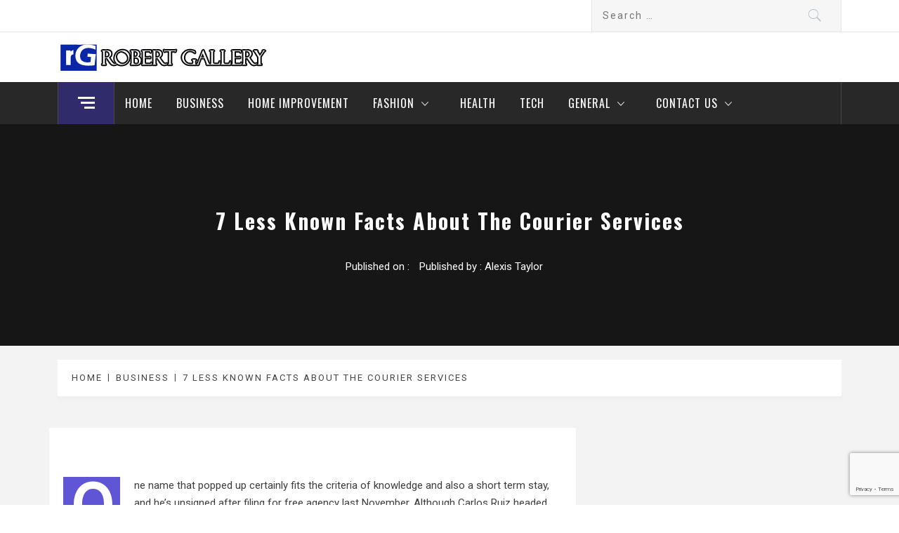

--- FILE ---
content_type: text/html; charset=UTF-8
request_url: https://www.robartgallery.net/business/7-less-known-facts-about-the-courier-services/
body_size: 14536
content:
<!DOCTYPE html>
<html lang="en-US" prefix="og: https://ogp.me/ns#">
<head>
    <meta charset="UTF-8">
    <meta name="viewport" content="width=device-width, initial-scale=1.0, maximum-scale=1.0, user-scalable=no" />
    <link rel="profile" href="https://gmpg.org/xfn/11">
    <link rel="pingback" href="https://www.robartgallery.net/xmlrpc.php">
    <script type="text/javascript">
/* <![CDATA[ */
(()=>{var e={};e.g=function(){if("object"==typeof globalThis)return globalThis;try{return this||new Function("return this")()}catch(e){if("object"==typeof window)return window}}(),function({ampUrl:n,isCustomizePreview:t,isAmpDevMode:r,noampQueryVarName:o,noampQueryVarValue:s,disabledStorageKey:i,mobileUserAgents:a,regexRegex:c}){if("undefined"==typeof sessionStorage)return;const d=new RegExp(c);if(!a.some((e=>{const n=e.match(d);return!(!n||!new RegExp(n[1],n[2]).test(navigator.userAgent))||navigator.userAgent.includes(e)})))return;e.g.addEventListener("DOMContentLoaded",(()=>{const e=document.getElementById("amp-mobile-version-switcher");if(!e)return;e.hidden=!1;const n=e.querySelector("a[href]");n&&n.addEventListener("click",(()=>{sessionStorage.removeItem(i)}))}));const g=r&&["paired-browsing-non-amp","paired-browsing-amp"].includes(window.name);if(sessionStorage.getItem(i)||t||g)return;const u=new URL(location.href),m=new URL(n);m.hash=u.hash,u.searchParams.has(o)&&s===u.searchParams.get(o)?sessionStorage.setItem(i,"1"):m.href!==u.href&&(window.stop(),location.replace(m.href))}({"ampUrl":"https:\/\/www.robartgallery.net\/business\/7-less-known-facts-about-the-courier-services\/?amp=1","noampQueryVarName":"noamp","noampQueryVarValue":"mobile","disabledStorageKey":"amp_mobile_redirect_disabled","mobileUserAgents":["Mobile","Android","Silk\/","Kindle","BlackBerry","Opera Mini","Opera Mobi"],"regexRegex":"^\\\/((?:.|\\n)+)\\\/([i]*)$","isCustomizePreview":false,"isAmpDevMode":false})})();
/* ]]> */
</script>
        <style type="text/css">
                                .inner-header-overlay,
                    .hero-slider.overlay .slide-item .bg-image:before {
                        background: #042738;
                        filter: alpha(opacity=65);
                        opacity: 0.65;
                    }
                    </style>

    	<style>img:is([sizes="auto" i], [sizes^="auto," i]) { contain-intrinsic-size: 3000px 1500px }</style>
	
<!-- Search Engine Optimization by Rank Math - https://rankmath.com/ -->
<title>7 Less Known Facts About The Courier Services - Robert Gallery</title>
<meta name="description" content="One name that popped up certainly fits the criteria of knowledge and also a short term stay, and he&#039;s unsigned after filing for free agency last November."/>
<meta name="robots" content="index, follow, max-snippet:-1, max-video-preview:-1, max-image-preview:large"/>
<link rel="canonical" href="https://www.robartgallery.net/business/7-less-known-facts-about-the-courier-services/" />
<meta property="og:locale" content="en_US" />
<meta property="og:type" content="article" />
<meta property="og:title" content="7 Less Known Facts About The Courier Services - Robert Gallery" />
<meta property="og:description" content="One name that popped up certainly fits the criteria of knowledge and also a short term stay, and he&#039;s unsigned after filing for free agency last November." />
<meta property="og:url" content="https://www.robartgallery.net/business/7-less-known-facts-about-the-courier-services/" />
<meta property="og:site_name" content="Robert Gallery" />
<meta property="article:section" content="Business" />
<meta property="article:published_time" content="2018-05-26T10:13:07+05:00" />
<meta name="twitter:card" content="summary_large_image" />
<meta name="twitter:title" content="7 Less Known Facts About The Courier Services - Robert Gallery" />
<meta name="twitter:description" content="One name that popped up certainly fits the criteria of knowledge and also a short term stay, and he&#039;s unsigned after filing for free agency last November." />
<meta name="twitter:label1" content="Written by" />
<meta name="twitter:data1" content="Alexis Taylor" />
<meta name="twitter:label2" content="Time to read" />
<meta name="twitter:data2" content="1 minute" />
<script type="application/ld+json" class="rank-math-schema">{"@context":"https://schema.org","@graph":[{"@type":["Person","Organization"],"@id":"https://www.robartgallery.net/#person","name":"Robert Gallery","logo":{"@type":"ImageObject","@id":"https://www.robartgallery.net/#logo","url":"https://www.robartgallery.net/wp-content/uploads/2024/09/cropped-cropped-robartgallery-150x41.png","contentUrl":"https://www.robartgallery.net/wp-content/uploads/2024/09/cropped-cropped-robartgallery-150x41.png","caption":"Robert Gallery","inLanguage":"en-US"},"image":{"@type":"ImageObject","@id":"https://www.robartgallery.net/#logo","url":"https://www.robartgallery.net/wp-content/uploads/2024/09/cropped-cropped-robartgallery-150x41.png","contentUrl":"https://www.robartgallery.net/wp-content/uploads/2024/09/cropped-cropped-robartgallery-150x41.png","caption":"Robert Gallery","inLanguage":"en-US"}},{"@type":"WebSite","@id":"https://www.robartgallery.net/#website","url":"https://www.robartgallery.net","name":"Robert Gallery","publisher":{"@id":"https://www.robartgallery.net/#person"},"inLanguage":"en-US"},{"@type":"WebPage","@id":"https://www.robartgallery.net/business/7-less-known-facts-about-the-courier-services/#webpage","url":"https://www.robartgallery.net/business/7-less-known-facts-about-the-courier-services/","name":"7 Less Known Facts About The Courier Services - Robert Gallery","datePublished":"2018-05-26T10:13:07+05:00","dateModified":"2018-05-26T10:13:07+05:00","isPartOf":{"@id":"https://www.robartgallery.net/#website"},"inLanguage":"en-US"},{"@type":"Person","@id":"https://www.robartgallery.net/author/admin/","name":"Alexis Taylor","url":"https://www.robartgallery.net/author/admin/","image":{"@type":"ImageObject","@id":"https://secure.gravatar.com/avatar/f713fc5f65ef11283d68a3ad4a272f6df3888e33aeae19b44121f7adcf92acab?s=96&amp;d=mm&amp;r=g","url":"https://secure.gravatar.com/avatar/f713fc5f65ef11283d68a3ad4a272f6df3888e33aeae19b44121f7adcf92acab?s=96&amp;d=mm&amp;r=g","caption":"Alexis Taylor","inLanguage":"en-US"}},{"@type":"BlogPosting","headline":"7 Less Known Facts About The Courier Services - Robert Gallery","datePublished":"2018-05-26T10:13:07+05:00","dateModified":"2018-05-26T10:13:07+05:00","articleSection":"Business","author":{"@id":"https://www.robartgallery.net/author/admin/","name":"Alexis Taylor"},"publisher":{"@id":"https://www.robartgallery.net/#person"},"description":"One name that popped up certainly fits the criteria of knowledge and also a short term stay, and he&#039;s unsigned after filing for free agency last November.","name":"7 Less Known Facts About The Courier Services - Robert Gallery","@id":"https://www.robartgallery.net/business/7-less-known-facts-about-the-courier-services/#richSnippet","isPartOf":{"@id":"https://www.robartgallery.net/business/7-less-known-facts-about-the-courier-services/#webpage"},"inLanguage":"en-US","mainEntityOfPage":{"@id":"https://www.robartgallery.net/business/7-less-known-facts-about-the-courier-services/#webpage"}}]}</script>
<!-- /Rank Math WordPress SEO plugin -->

<link rel='dns-prefetch' href='//cdn.thememattic.com' />
<link rel='dns-prefetch' href='//fonts.googleapis.com' />
<link rel="alternate" type="application/rss+xml" title="Robert Gallery &raquo; Feed" href="https://www.robartgallery.net/feed/" />
<link rel="alternate" type="application/rss+xml" title="Robert Gallery &raquo; Comments Feed" href="https://www.robartgallery.net/comments/feed/" />
<script type="text/javascript">
/* <![CDATA[ */
window._wpemojiSettings = {"baseUrl":"https:\/\/s.w.org\/images\/core\/emoji\/16.0.1\/72x72\/","ext":".png","svgUrl":"https:\/\/s.w.org\/images\/core\/emoji\/16.0.1\/svg\/","svgExt":".svg","source":{"concatemoji":"https:\/\/www.robartgallery.net\/wp-includes\/js\/wp-emoji-release.min.js?ver=6.8.3"}};
/*! This file is auto-generated */
!function(s,n){var o,i,e;function c(e){try{var t={supportTests:e,timestamp:(new Date).valueOf()};sessionStorage.setItem(o,JSON.stringify(t))}catch(e){}}function p(e,t,n){e.clearRect(0,0,e.canvas.width,e.canvas.height),e.fillText(t,0,0);var t=new Uint32Array(e.getImageData(0,0,e.canvas.width,e.canvas.height).data),a=(e.clearRect(0,0,e.canvas.width,e.canvas.height),e.fillText(n,0,0),new Uint32Array(e.getImageData(0,0,e.canvas.width,e.canvas.height).data));return t.every(function(e,t){return e===a[t]})}function u(e,t){e.clearRect(0,0,e.canvas.width,e.canvas.height),e.fillText(t,0,0);for(var n=e.getImageData(16,16,1,1),a=0;a<n.data.length;a++)if(0!==n.data[a])return!1;return!0}function f(e,t,n,a){switch(t){case"flag":return n(e,"\ud83c\udff3\ufe0f\u200d\u26a7\ufe0f","\ud83c\udff3\ufe0f\u200b\u26a7\ufe0f")?!1:!n(e,"\ud83c\udde8\ud83c\uddf6","\ud83c\udde8\u200b\ud83c\uddf6")&&!n(e,"\ud83c\udff4\udb40\udc67\udb40\udc62\udb40\udc65\udb40\udc6e\udb40\udc67\udb40\udc7f","\ud83c\udff4\u200b\udb40\udc67\u200b\udb40\udc62\u200b\udb40\udc65\u200b\udb40\udc6e\u200b\udb40\udc67\u200b\udb40\udc7f");case"emoji":return!a(e,"\ud83e\udedf")}return!1}function g(e,t,n,a){var r="undefined"!=typeof WorkerGlobalScope&&self instanceof WorkerGlobalScope?new OffscreenCanvas(300,150):s.createElement("canvas"),o=r.getContext("2d",{willReadFrequently:!0}),i=(o.textBaseline="top",o.font="600 32px Arial",{});return e.forEach(function(e){i[e]=t(o,e,n,a)}),i}function t(e){var t=s.createElement("script");t.src=e,t.defer=!0,s.head.appendChild(t)}"undefined"!=typeof Promise&&(o="wpEmojiSettingsSupports",i=["flag","emoji"],n.supports={everything:!0,everythingExceptFlag:!0},e=new Promise(function(e){s.addEventListener("DOMContentLoaded",e,{once:!0})}),new Promise(function(t){var n=function(){try{var e=JSON.parse(sessionStorage.getItem(o));if("object"==typeof e&&"number"==typeof e.timestamp&&(new Date).valueOf()<e.timestamp+604800&&"object"==typeof e.supportTests)return e.supportTests}catch(e){}return null}();if(!n){if("undefined"!=typeof Worker&&"undefined"!=typeof OffscreenCanvas&&"undefined"!=typeof URL&&URL.createObjectURL&&"undefined"!=typeof Blob)try{var e="postMessage("+g.toString()+"("+[JSON.stringify(i),f.toString(),p.toString(),u.toString()].join(",")+"));",a=new Blob([e],{type:"text/javascript"}),r=new Worker(URL.createObjectURL(a),{name:"wpTestEmojiSupports"});return void(r.onmessage=function(e){c(n=e.data),r.terminate(),t(n)})}catch(e){}c(n=g(i,f,p,u))}t(n)}).then(function(e){for(var t in e)n.supports[t]=e[t],n.supports.everything=n.supports.everything&&n.supports[t],"flag"!==t&&(n.supports.everythingExceptFlag=n.supports.everythingExceptFlag&&n.supports[t]);n.supports.everythingExceptFlag=n.supports.everythingExceptFlag&&!n.supports.flag,n.DOMReady=!1,n.readyCallback=function(){n.DOMReady=!0}}).then(function(){return e}).then(function(){var e;n.supports.everything||(n.readyCallback(),(e=n.source||{}).concatemoji?t(e.concatemoji):e.wpemoji&&e.twemoji&&(t(e.twemoji),t(e.wpemoji)))}))}((window,document),window._wpemojiSettings);
/* ]]> */
</script>

<style id='wp-emoji-styles-inline-css' type='text/css'>

	img.wp-smiley, img.emoji {
		display: inline !important;
		border: none !important;
		box-shadow: none !important;
		height: 1em !important;
		width: 1em !important;
		margin: 0 0.07em !important;
		vertical-align: -0.1em !important;
		background: none !important;
		padding: 0 !important;
	}
</style>
<link rel='stylesheet' id='wp-block-library-css' href='https://www.robartgallery.net/wp-includes/css/dist/block-library/style.min.css?ver=6.8.3' type='text/css' media='all' />
<style id='classic-theme-styles-inline-css' type='text/css'>
/*! This file is auto-generated */
.wp-block-button__link{color:#fff;background-color:#32373c;border-radius:9999px;box-shadow:none;text-decoration:none;padding:calc(.667em + 2px) calc(1.333em + 2px);font-size:1.125em}.wp-block-file__button{background:#32373c;color:#fff;text-decoration:none}
</style>
<style id='global-styles-inline-css' type='text/css'>
:root{--wp--preset--aspect-ratio--square: 1;--wp--preset--aspect-ratio--4-3: 4/3;--wp--preset--aspect-ratio--3-4: 3/4;--wp--preset--aspect-ratio--3-2: 3/2;--wp--preset--aspect-ratio--2-3: 2/3;--wp--preset--aspect-ratio--16-9: 16/9;--wp--preset--aspect-ratio--9-16: 9/16;--wp--preset--color--black: #000000;--wp--preset--color--cyan-bluish-gray: #abb8c3;--wp--preset--color--white: #ffffff;--wp--preset--color--pale-pink: #f78da7;--wp--preset--color--vivid-red: #cf2e2e;--wp--preset--color--luminous-vivid-orange: #ff6900;--wp--preset--color--luminous-vivid-amber: #fcb900;--wp--preset--color--light-green-cyan: #7bdcb5;--wp--preset--color--vivid-green-cyan: #00d084;--wp--preset--color--pale-cyan-blue: #8ed1fc;--wp--preset--color--vivid-cyan-blue: #0693e3;--wp--preset--color--vivid-purple: #9b51e0;--wp--preset--gradient--vivid-cyan-blue-to-vivid-purple: linear-gradient(135deg,rgba(6,147,227,1) 0%,rgb(155,81,224) 100%);--wp--preset--gradient--light-green-cyan-to-vivid-green-cyan: linear-gradient(135deg,rgb(122,220,180) 0%,rgb(0,208,130) 100%);--wp--preset--gradient--luminous-vivid-amber-to-luminous-vivid-orange: linear-gradient(135deg,rgba(252,185,0,1) 0%,rgba(255,105,0,1) 100%);--wp--preset--gradient--luminous-vivid-orange-to-vivid-red: linear-gradient(135deg,rgba(255,105,0,1) 0%,rgb(207,46,46) 100%);--wp--preset--gradient--very-light-gray-to-cyan-bluish-gray: linear-gradient(135deg,rgb(238,238,238) 0%,rgb(169,184,195) 100%);--wp--preset--gradient--cool-to-warm-spectrum: linear-gradient(135deg,rgb(74,234,220) 0%,rgb(151,120,209) 20%,rgb(207,42,186) 40%,rgb(238,44,130) 60%,rgb(251,105,98) 80%,rgb(254,248,76) 100%);--wp--preset--gradient--blush-light-purple: linear-gradient(135deg,rgb(255,206,236) 0%,rgb(152,150,240) 100%);--wp--preset--gradient--blush-bordeaux: linear-gradient(135deg,rgb(254,205,165) 0%,rgb(254,45,45) 50%,rgb(107,0,62) 100%);--wp--preset--gradient--luminous-dusk: linear-gradient(135deg,rgb(255,203,112) 0%,rgb(199,81,192) 50%,rgb(65,88,208) 100%);--wp--preset--gradient--pale-ocean: linear-gradient(135deg,rgb(255,245,203) 0%,rgb(182,227,212) 50%,rgb(51,167,181) 100%);--wp--preset--gradient--electric-grass: linear-gradient(135deg,rgb(202,248,128) 0%,rgb(113,206,126) 100%);--wp--preset--gradient--midnight: linear-gradient(135deg,rgb(2,3,129) 0%,rgb(40,116,252) 100%);--wp--preset--font-size--small: 13px;--wp--preset--font-size--medium: 20px;--wp--preset--font-size--large: 36px;--wp--preset--font-size--x-large: 42px;--wp--preset--spacing--20: 0.44rem;--wp--preset--spacing--30: 0.67rem;--wp--preset--spacing--40: 1rem;--wp--preset--spacing--50: 1.5rem;--wp--preset--spacing--60: 2.25rem;--wp--preset--spacing--70: 3.38rem;--wp--preset--spacing--80: 5.06rem;--wp--preset--shadow--natural: 6px 6px 9px rgba(0, 0, 0, 0.2);--wp--preset--shadow--deep: 12px 12px 50px rgba(0, 0, 0, 0.4);--wp--preset--shadow--sharp: 6px 6px 0px rgba(0, 0, 0, 0.2);--wp--preset--shadow--outlined: 6px 6px 0px -3px rgba(255, 255, 255, 1), 6px 6px rgba(0, 0, 0, 1);--wp--preset--shadow--crisp: 6px 6px 0px rgba(0, 0, 0, 1);}:where(.is-layout-flex){gap: 0.5em;}:where(.is-layout-grid){gap: 0.5em;}body .is-layout-flex{display: flex;}.is-layout-flex{flex-wrap: wrap;align-items: center;}.is-layout-flex > :is(*, div){margin: 0;}body .is-layout-grid{display: grid;}.is-layout-grid > :is(*, div){margin: 0;}:where(.wp-block-columns.is-layout-flex){gap: 2em;}:where(.wp-block-columns.is-layout-grid){gap: 2em;}:where(.wp-block-post-template.is-layout-flex){gap: 1.25em;}:where(.wp-block-post-template.is-layout-grid){gap: 1.25em;}.has-black-color{color: var(--wp--preset--color--black) !important;}.has-cyan-bluish-gray-color{color: var(--wp--preset--color--cyan-bluish-gray) !important;}.has-white-color{color: var(--wp--preset--color--white) !important;}.has-pale-pink-color{color: var(--wp--preset--color--pale-pink) !important;}.has-vivid-red-color{color: var(--wp--preset--color--vivid-red) !important;}.has-luminous-vivid-orange-color{color: var(--wp--preset--color--luminous-vivid-orange) !important;}.has-luminous-vivid-amber-color{color: var(--wp--preset--color--luminous-vivid-amber) !important;}.has-light-green-cyan-color{color: var(--wp--preset--color--light-green-cyan) !important;}.has-vivid-green-cyan-color{color: var(--wp--preset--color--vivid-green-cyan) !important;}.has-pale-cyan-blue-color{color: var(--wp--preset--color--pale-cyan-blue) !important;}.has-vivid-cyan-blue-color{color: var(--wp--preset--color--vivid-cyan-blue) !important;}.has-vivid-purple-color{color: var(--wp--preset--color--vivid-purple) !important;}.has-black-background-color{background-color: var(--wp--preset--color--black) !important;}.has-cyan-bluish-gray-background-color{background-color: var(--wp--preset--color--cyan-bluish-gray) !important;}.has-white-background-color{background-color: var(--wp--preset--color--white) !important;}.has-pale-pink-background-color{background-color: var(--wp--preset--color--pale-pink) !important;}.has-vivid-red-background-color{background-color: var(--wp--preset--color--vivid-red) !important;}.has-luminous-vivid-orange-background-color{background-color: var(--wp--preset--color--luminous-vivid-orange) !important;}.has-luminous-vivid-amber-background-color{background-color: var(--wp--preset--color--luminous-vivid-amber) !important;}.has-light-green-cyan-background-color{background-color: var(--wp--preset--color--light-green-cyan) !important;}.has-vivid-green-cyan-background-color{background-color: var(--wp--preset--color--vivid-green-cyan) !important;}.has-pale-cyan-blue-background-color{background-color: var(--wp--preset--color--pale-cyan-blue) !important;}.has-vivid-cyan-blue-background-color{background-color: var(--wp--preset--color--vivid-cyan-blue) !important;}.has-vivid-purple-background-color{background-color: var(--wp--preset--color--vivid-purple) !important;}.has-black-border-color{border-color: var(--wp--preset--color--black) !important;}.has-cyan-bluish-gray-border-color{border-color: var(--wp--preset--color--cyan-bluish-gray) !important;}.has-white-border-color{border-color: var(--wp--preset--color--white) !important;}.has-pale-pink-border-color{border-color: var(--wp--preset--color--pale-pink) !important;}.has-vivid-red-border-color{border-color: var(--wp--preset--color--vivid-red) !important;}.has-luminous-vivid-orange-border-color{border-color: var(--wp--preset--color--luminous-vivid-orange) !important;}.has-luminous-vivid-amber-border-color{border-color: var(--wp--preset--color--luminous-vivid-amber) !important;}.has-light-green-cyan-border-color{border-color: var(--wp--preset--color--light-green-cyan) !important;}.has-vivid-green-cyan-border-color{border-color: var(--wp--preset--color--vivid-green-cyan) !important;}.has-pale-cyan-blue-border-color{border-color: var(--wp--preset--color--pale-cyan-blue) !important;}.has-vivid-cyan-blue-border-color{border-color: var(--wp--preset--color--vivid-cyan-blue) !important;}.has-vivid-purple-border-color{border-color: var(--wp--preset--color--vivid-purple) !important;}.has-vivid-cyan-blue-to-vivid-purple-gradient-background{background: var(--wp--preset--gradient--vivid-cyan-blue-to-vivid-purple) !important;}.has-light-green-cyan-to-vivid-green-cyan-gradient-background{background: var(--wp--preset--gradient--light-green-cyan-to-vivid-green-cyan) !important;}.has-luminous-vivid-amber-to-luminous-vivid-orange-gradient-background{background: var(--wp--preset--gradient--luminous-vivid-amber-to-luminous-vivid-orange) !important;}.has-luminous-vivid-orange-to-vivid-red-gradient-background{background: var(--wp--preset--gradient--luminous-vivid-orange-to-vivid-red) !important;}.has-very-light-gray-to-cyan-bluish-gray-gradient-background{background: var(--wp--preset--gradient--very-light-gray-to-cyan-bluish-gray) !important;}.has-cool-to-warm-spectrum-gradient-background{background: var(--wp--preset--gradient--cool-to-warm-spectrum) !important;}.has-blush-light-purple-gradient-background{background: var(--wp--preset--gradient--blush-light-purple) !important;}.has-blush-bordeaux-gradient-background{background: var(--wp--preset--gradient--blush-bordeaux) !important;}.has-luminous-dusk-gradient-background{background: var(--wp--preset--gradient--luminous-dusk) !important;}.has-pale-ocean-gradient-background{background: var(--wp--preset--gradient--pale-ocean) !important;}.has-electric-grass-gradient-background{background: var(--wp--preset--gradient--electric-grass) !important;}.has-midnight-gradient-background{background: var(--wp--preset--gradient--midnight) !important;}.has-small-font-size{font-size: var(--wp--preset--font-size--small) !important;}.has-medium-font-size{font-size: var(--wp--preset--font-size--medium) !important;}.has-large-font-size{font-size: var(--wp--preset--font-size--large) !important;}.has-x-large-font-size{font-size: var(--wp--preset--font-size--x-large) !important;}
:where(.wp-block-post-template.is-layout-flex){gap: 1.25em;}:where(.wp-block-post-template.is-layout-grid){gap: 1.25em;}
:where(.wp-block-columns.is-layout-flex){gap: 2em;}:where(.wp-block-columns.is-layout-grid){gap: 2em;}
:root :where(.wp-block-pullquote){font-size: 1.5em;line-height: 1.6;}
</style>
<link rel='stylesheet' id='contact-form-7-css' href='https://www.robartgallery.net/wp-content/plugins/contact-form-7/includes/css/styles.css?ver=5.9.8' type='text/css' media='all' />
<link rel='stylesheet' id='ez-toc-css' href='https://www.robartgallery.net/wp-content/plugins/easy-table-of-contents/assets/css/screen.min.css?ver=2.0.76' type='text/css' media='all' />
<style id='ez-toc-inline-css' type='text/css'>
div#ez-toc-container .ez-toc-title {font-size: 120%;}div#ez-toc-container .ez-toc-title {font-weight: 500;}div#ez-toc-container ul li , div#ez-toc-container ul li a {font-size: 95%;}div#ez-toc-container ul li , div#ez-toc-container ul li a {font-weight: 500;}div#ez-toc-container nav ul ul li {font-size: 90%;}
.ez-toc-container-direction {direction: ltr;}.ez-toc-counter ul{counter-reset: item ;}.ez-toc-counter nav ul li a::before {content: counters(item, '.', decimal) '. ';display: inline-block;counter-increment: item;flex-grow: 0;flex-shrink: 0;margin-right: .2em; float: left; }.ez-toc-widget-direction {direction: ltr;}.ez-toc-widget-container ul{counter-reset: item ;}.ez-toc-widget-container nav ul li a::before {content: counters(item, '.', decimal) '. ';display: inline-block;counter-increment: item;flex-grow: 0;flex-shrink: 0;margin-right: .2em; float: left; }
</style>
<link rel='stylesheet' id='jquery-slick-css' href='https://www.robartgallery.net/wp-content/themes/magazine-base/assets/libraries/slick/css/slick.min.css?ver=6.8.3' type='text/css' media='all' />
<link rel='stylesheet' id='ionicons-css' href='https://www.robartgallery.net/wp-content/themes/magazine-base/assets/libraries/ionicons/css/ionicons.min.css?ver=6.8.3' type='text/css' media='all' />
<link rel='stylesheet' id='bootstrap-css' href='https://www.robartgallery.net/wp-content/themes/magazine-base/assets/libraries/bootstrap/css/bootstrap.min.css?ver=6.8.3' type='text/css' media='all' />
<link rel='stylesheet' id='magnific-popup-css' href='https://www.robartgallery.net/wp-content/themes/magazine-base/assets/libraries/magnific-popup/magnific-popup.css?ver=6.8.3' type='text/css' media='all' />
<link rel='stylesheet' id='sidr-nav-css' href='https://www.robartgallery.net/wp-content/themes/magazine-base/assets/libraries/sidr/css/jquery.sidr.dark.css?ver=6.8.3' type='text/css' media='all' />
<link rel='stylesheet' id='magazine-base-style-css' href='https://www.robartgallery.net/wp-content/themes/magazine-base/style.css?ver=6.8.3' type='text/css' media='all' />
<link crossorigin="anonymous" rel='stylesheet' id='magazine-base-google-fonts-css' href='//fonts.googleapis.com/css?family=Roboto:300,300i,400,400i|Oswald:400,700&#038;subset=latin,latin-ext' type='text/css' media='all' />
<link rel='stylesheet' id='recent-posts-widget-with-thumbnails-public-style-css' href='https://www.robartgallery.net/wp-content/plugins/recent-posts-widget-with-thumbnails/public.css?ver=7.1.1' type='text/css' media='all' />
<script type="text/javascript" src="https://www.robartgallery.net/wp-includes/js/jquery/jquery.min.js?ver=3.7.1" id="jquery-core-js"></script>
<script type="text/javascript" src="https://www.robartgallery.net/wp-includes/js/jquery/jquery-migrate.min.js?ver=3.4.1" id="jquery-migrate-js"></script>
<link rel="https://api.w.org/" href="https://www.robartgallery.net/wp-json/" /><link rel="alternate" title="JSON" type="application/json" href="https://www.robartgallery.net/wp-json/wp/v2/posts/6115" /><link rel="EditURI" type="application/rsd+xml" title="RSD" href="https://www.robartgallery.net/xmlrpc.php?rsd" />
<meta name="generator" content="WordPress 6.8.3" />
<link rel='shortlink' href='https://www.robartgallery.net/?p=6115' />
		<!-- Custom Logo: hide header text -->
		<style id="custom-logo-css" type="text/css">
			.site-title, .site-description {
				position: absolute;
				clip-path: inset(50%);
			}
		</style>
		<link rel="alternate" title="oEmbed (JSON)" type="application/json+oembed" href="https://www.robartgallery.net/wp-json/oembed/1.0/embed?url=https%3A%2F%2Fwww.robartgallery.net%2Fbusiness%2F7-less-known-facts-about-the-courier-services%2F" />
<link rel="alternate" title="oEmbed (XML)" type="text/xml+oembed" href="https://www.robartgallery.net/wp-json/oembed/1.0/embed?url=https%3A%2F%2Fwww.robartgallery.net%2Fbusiness%2F7-less-known-facts-about-the-courier-services%2F&#038;format=xml" />
<link rel="alternate" type="text/html" media="only screen and (max-width: 640px)" href="https://www.robartgallery.net/business/7-less-known-facts-about-the-courier-services/?amp=1"><link rel="amphtml" href="https://www.robartgallery.net/business/7-less-known-facts-about-the-courier-services/?amp=1"><style>#amp-mobile-version-switcher{left:0;position:absolute;width:100%;z-index:100}#amp-mobile-version-switcher>a{background-color:#444;border:0;color:#eaeaea;display:block;font-family:-apple-system,BlinkMacSystemFont,Segoe UI,Roboto,Oxygen-Sans,Ubuntu,Cantarell,Helvetica Neue,sans-serif;font-size:16px;font-weight:600;padding:15px 0;text-align:center;-webkit-text-decoration:none;text-decoration:none}#amp-mobile-version-switcher>a:active,#amp-mobile-version-switcher>a:focus,#amp-mobile-version-switcher>a:hover{-webkit-text-decoration:underline;text-decoration:underline}</style><link rel="icon" href="https://www.robartgallery.net/wp-content/uploads/2024/09/cropped-robartgalleryf.png" sizes="32x32" />
<link rel="icon" href="https://www.robartgallery.net/wp-content/uploads/2024/09/cropped-robartgalleryf.png" sizes="192x192" />
<link rel="apple-touch-icon" href="https://www.robartgallery.net/wp-content/uploads/2024/09/cropped-robartgalleryf.png" />
<meta name="msapplication-TileImage" content="https://www.robartgallery.net/wp-content/uploads/2024/09/cropped-robartgalleryf.png" />
</head>

<body class="wp-singular post-template-default single single-post postid-6115 single-format-standard wp-custom-logo wp-theme-magazine-base group-blog right-sidebar home-content-not-enabled">


    <div class="preloader">
        <div class="preloader-wrapper">
            <div class="loader">
                Loading &hellip;            </div>
        </div>
    </div>
<!-- full-screen-layout/boxed-layout -->

<div id="page" class="site tiled full-screen-layout text-capitalized">
    <a class="skip-link screen-reader-text" href="#main">Skip to content</a>
    <header id="masthead" class="site-header white-bgcolor site-header-second" role="banner">
        <div class="top-bar container-fluid no-padding">
            <div class="container">
                <div class="row">
                    <div class="col-sm-8 col-xs-12">
                        <div class="tm-social-share">
                                                        <div class="social-icons ">
                                                                <span aria-hidden="true" class="stretchy-nav-bg secondary-bgcolor"></span>
                            </div>
                        </div>
                    </div>
                    <div class="col-sm-4 col-xs-12 pull-right icon-search">
                        <form role="search" method="get" class="search-form" action="https://www.robartgallery.net/">
				<label>
					<span class="screen-reader-text">Search for:</span>
					<input type="search" class="search-field" placeholder="Search &hellip;" value="" name="s" />
				</label>
				<input type="submit" class="search-submit" value="Search" />
			</form>                    </div>
                </div>
            </div>
        </div>
        <div class="header-middle">
            <div class="container">
                <div class="row">
                    <div class="col-sm-4">
                        <div class="site-branding">
                                                            <span class="site-title secondary-font">
                                <a href="https://www.robartgallery.net/" rel="home">
                                    Robert Gallery                                </a>
                            </span>
                            <a href="https://www.robartgallery.net/" class="custom-logo-link" rel="home"><img width="300" height="41" src="https://www.robartgallery.net/wp-content/uploads/2024/09/cropped-cropped-robartgallery.png" class="custom-logo" alt="Robert Gallery" decoding="async" /></a>                                <p class="site-description">Robert gallery is good for you</p>
                                                    </div>
                    </div>
                                    </div>
            </div>
        </div>
        <div class="top-header primary-bgcolor">
                        <div class="container">
                <nav class="main-navigation" role="navigation">
                                            <span class="popular-post">
                               <a href="#trendingCollapse" class="trending-news">
                                   <div class="burger-bars">
                                       <span class="mbtn-top"></span>
                                       <span class="mbtn-mid"></span>
                                       <span class="mbtn-bot"></span>
                                   </div>
                               </a>
                        </span>
                                        <span class="toggle-menu" aria-controls="primary-menu" aria-expanded="false">
                         <span class="screen-reader-text">
                            Primary Menu                        </span>
                        <i class="ham"></i>
                    </span>

                    <div class="menu"><ul id="primary-menu" class="menu"><li id="menu-item-8356" class="menu-item menu-item-type-post_type menu-item-object-page menu-item-home menu-item-8356"><a href="https://www.robartgallery.net/">Home</a></li>
<li id="menu-item-8360" class="menu-item menu-item-type-taxonomy menu-item-object-category current-post-ancestor current-menu-parent current-post-parent menu-item-8360"><a href="https://www.robartgallery.net/category/business/">Business</a></li>
<li id="menu-item-8369" class="menu-item menu-item-type-taxonomy menu-item-object-category menu-item-8369"><a href="https://www.robartgallery.net/category/home-improvement/">Home Improvement</a></li>
<li id="menu-item-8364" class="menu-item menu-item-type-taxonomy menu-item-object-category menu-item-has-children menu-item-8364"><a href="https://www.robartgallery.net/category/fashion/">Fashion</a>
<ul class="sub-menu">
	<li id="menu-item-8372" class="menu-item menu-item-type-taxonomy menu-item-object-category menu-item-8372"><a href="https://www.robartgallery.net/category/lifestyle/">Lifestyle</a></li>
</ul>
</li>
<li id="menu-item-8368" class="menu-item menu-item-type-taxonomy menu-item-object-category menu-item-8368"><a href="https://www.robartgallery.net/category/health/">Health</a></li>
<li id="menu-item-8377" class="menu-item menu-item-type-taxonomy menu-item-object-category menu-item-8377"><a href="https://www.robartgallery.net/category/tech/">Tech</a></li>
<li id="menu-item-8367" class="menu-item menu-item-type-taxonomy menu-item-object-category menu-item-has-children menu-item-8367"><a href="https://www.robartgallery.net/category/general/">General</a>
<ul class="sub-menu">
	<li id="menu-item-8365" class="menu-item menu-item-type-taxonomy menu-item-object-category menu-item-8365"><a href="https://www.robartgallery.net/category/finance-law/">Finance &amp; Law</a></li>
	<li id="menu-item-8375" class="menu-item menu-item-type-taxonomy menu-item-object-category menu-item-8375"><a href="https://www.robartgallery.net/category/real-estate/">Real Estate</a></li>
	<li id="menu-item-8373" class="menu-item menu-item-type-taxonomy menu-item-object-category menu-item-8373"><a href="https://www.robartgallery.net/category/parenting/">Parenting</a></li>
	<li id="menu-item-8363" class="menu-item menu-item-type-taxonomy menu-item-object-category menu-item-8363"><a href="https://www.robartgallery.net/category/entertainment/">Entertainment</a></li>
	<li id="menu-item-8366" class="menu-item menu-item-type-taxonomy menu-item-object-category menu-item-8366"><a href="https://www.robartgallery.net/category/food-recipes/">Food &amp; Recipes</a></li>
	<li id="menu-item-8359" class="menu-item menu-item-type-taxonomy menu-item-object-category menu-item-8359"><a href="https://www.robartgallery.net/category/automotive/">Automotive</a></li>
	<li id="menu-item-8361" class="menu-item menu-item-type-taxonomy menu-item-object-category menu-item-8361"><a href="https://www.robartgallery.net/category/dating-relationship/">Dating &amp; Relationship</a></li>
	<li id="menu-item-8362" class="menu-item menu-item-type-taxonomy menu-item-object-category menu-item-8362"><a href="https://www.robartgallery.net/category/education/">education</a></li>
	<li id="menu-item-8370" class="menu-item menu-item-type-taxonomy menu-item-object-category menu-item-8370"><a href="https://www.robartgallery.net/category/insurance/">Insurance</a></li>
	<li id="menu-item-8371" class="menu-item menu-item-type-taxonomy menu-item-object-category menu-item-8371"><a href="https://www.robartgallery.net/category/legal/">Legal</a></li>
	<li id="menu-item-8374" class="menu-item menu-item-type-taxonomy menu-item-object-category menu-item-8374"><a href="https://www.robartgallery.net/category/pets/">Pets</a></li>
	<li id="menu-item-8376" class="menu-item menu-item-type-taxonomy menu-item-object-category menu-item-8376"><a href="https://www.robartgallery.net/category/sports/">Sports</a></li>
	<li id="menu-item-8378" class="menu-item menu-item-type-taxonomy menu-item-object-category menu-item-8378"><a href="https://www.robartgallery.net/category/travel/">Travel</a></li>
</ul>
</li>
<li id="menu-item-8357" class="menu-item menu-item-type-post_type menu-item-object-page menu-item-has-children menu-item-8357"><a href="https://www.robartgallery.net/contact-us/">Contact Us</a>
<ul class="sub-menu">
	<li id="menu-item-8358" class="menu-item menu-item-type-post_type menu-item-object-page menu-item-8358"><a href="https://www.robartgallery.net/write-for-us/">Write for US</a></li>
</ul>
</li>
</ul></div>                </nav><!-- #site-navigation -->
            </div>
        </div>
    </header>
    
    <!-- #masthead -->
        <!-- Innerpage Header Begins Here -->
            <div class="wrapper page-inner-title inner-banner primary-bgcolor data-bg " data-background="">
            <header class="entry-header">
                <div class="container">
                    <div class="row">
                        <div class="col-md-12">
                                                            <h1 class="entry-title">7 Less Known Facts About The Courier Services</h1>                                                                    <header class="entry-header">
                                        <div class="entry-meta entry-inner">
                                            <span class="posted-on">Published on : <a href="https://www.robartgallery.net/business/7-less-known-facts-about-the-courier-services/" rel="bookmark"><time class="entry-date published updated" datetime="2018-05-26T10:13:07+05:00">May 26, 2018</time></a></span><span class="byline"> Published by : <span class="author vcard"><a class="url fn n" href="https://www.robartgallery.net/author/admin/">Alexis Taylor</a></span></span>                                        </div><!-- .entry-meta -->
                                    </header><!-- .entry-header -->
                                                        </div>
                    </div>
                </div>
            </header><!-- .entry-header -->
            <div class="bg-overlay"></div>
        </div>

                <div class="breadcrumb-wrapper">
            <div class="container">
                <div class="row">
                    <div class="col-md-12 mt-20"><div role="navigation" aria-label="Breadcrumbs" class="breadcrumb-trail breadcrumbs" itemprop="breadcrumb"><ul class="trail-items" itemscope itemtype="http://schema.org/BreadcrumbList"><meta name="numberOfItems" content="3" /><meta name="itemListOrder" content="Ascending" /><li itemprop="itemListElement" itemscope itemtype="http://schema.org/ListItem" class="trail-item trail-begin"><a href="https://www.robartgallery.net/" rel="home" itemprop="item"><span itemprop="name">Home</span></a><meta itemprop="position" content="1" /></li><li itemprop="itemListElement" itemscope itemtype="http://schema.org/ListItem" class="trail-item"><a href="https://www.robartgallery.net/category/business/" itemprop="item"><span itemprop="name">Business</span></a><meta itemprop="position" content="2" /></li><li itemprop="itemListElement" itemscope itemtype="http://schema.org/ListItem" class="trail-item trail-end"><a href="https://www.robartgallery.net/business/7-less-known-facts-about-the-courier-services/" itemprop="item"><span itemprop="name">7 Less Known Facts About The Courier Services</span></a><meta itemprop="position" content="3" /></li></ul></div></div><!-- .container -->                </div>
            </div>
        </div>

                
        <!-- Innerpage Header Ends Here -->
        <div id="content" class="site-content">
    <div id="primary" class="content-area">
        <main id="main" class="site-main" role="main">

            
<article id="post-6115" class="post-6115 post type-post status-publish format-standard hentry category-business">
    
        <div class="entry-content">
            <div class='image-full'></div>            <p>One name that popped up certainly fits the criteria of knowledge and also a short term stay, and he&#8217;s unsigned after filing for free agency last November. Although Carlos Ruiz headed the Philadelphia Phillies into two pennants as well as a World Series Championship, in thirty nine years of age he would be considered ancient for the rocky demands of an everyday catcher. That brings us back into the prior Twins catcher with the French name, Matthew Lecroy. He&#8217;s been o off of the field for over ten years and now is employed as a coach in the Minor!eagues, therefore he obviously is not going to function as replacement for Castro. No, the following Minnesota catcher won&#8217;t be Lecroy, however it ought to be Lucroy. That&#8217;s the previous name of allstar catcher Jonathan, that now is calling games for the Athletics. Together with Oakland in the middle of a reconstruct and holding up the rest of the teams at the American League West, the front office will probably be happy to deal Lucroy to get a high ten prospect of their Twins. Since he&#8217;s signed for just 2018, Minnesota would be leasing Lucroy for this particular season. Giving up a prospect for a leasing player may appear short sighted, that is before you take into account the job of the Twins this year. Everyone else in their division moreover Cleveland is now in a rebuilding mode, giving Minnesota lots of likely successes and also a fantastic opportunity to repeat among the Wild Cards if they cannot overcome the Indians.</p>
<p><strong>For info:</strong></p>
<ul>
<li><a href="Array">Over-Blog</a></li>
<li><a href="https://examschief.teachable.com/p/aws-solution-architect-associate-braindumps-to-pass-aws-solution-architect-associate-exam-in-only-on" target="_blank" rel="noopener">Teachable Tips</a></li>
<li><a href="No">Become Gorgeous</a></li>
<li><a href="https://it-dumps-hub.thinkific.com/courses/aws-solution-architect-associate-braindumps-to-pass-aws-solution-architect-associate-exam-in-only-one-day" target="_blank" rel="noopener">Thinkfic AWS-Solution-Architect-Associate</a></li>
</ul>
                    </div><!-- .entry-content -->

        <footer class="entry-footer">
        <div class="mb--footer-tags mb-10">
                    </div>
        <div class="mb-footer-categories">
            <span class="item-metadata post-category-label"><span class="item-tablecell">Categorized in :</span> <span="post-category-label"> <a href="https://www.robartgallery.net/category/business/" rel="category tag">Business</a></span></span>        </div>
    </footer><!-- .entry-footer -->
</article><!-- #post-## -->

	<nav class="navigation post-navigation" aria-label="Posts">
		<h2 class="screen-reader-text">Post navigation</h2>
		<div class="nav-links"><div class="nav-previous"><a href="https://www.robartgallery.net/business/moving-into-the-cloud-know-the-way-it-may-be-rewarding-for-the-industry/" rel="prev">Moving Into the Cloud? Know The Way It May Be Rewarding for the Industry</a></div><div class="nav-next"><a href="https://www.robartgallery.net/business/things-to-effectively-market-a-residence-2/" rel="next">Things To Effectively Market a Residence</a></div></div>
	</nav>
        </main><!-- #main -->
    </div><!-- #primary -->

</div><!-- #content -->

<footer id="colophon" class="site-footer" role="contentinfo">
    <div class="container-fluid">
        <!-- end col-12 -->
        <div class="row">
                            <section class="wrapper block-section footer-widget pt-40 pb-20">
                    <div class="container overhidden">
                        <div class="contact-inner">
                            <div class="row">
                                <div class="col-md-12">
                                    <div class="row">
                                                                                    <div class="contact-list col-md-4">
                                                <div id="magazine-base-slider-layout-5" class="widget magazine_base_slider_widget"><div class='widget-header-wrapper'><h2 class="widget-title widget-border-title secondary-font">Trending Posts</h2></div>            
                                    <div class="tm-slider-widget clearfix" data-slick='{"rtl": false}'>
                                                                            <figure class="slick-item primary-bgcolor">
                        <a href="https://www.robartgallery.net/jewelry/gold-buyers-melbourne-and-how-pawn-brokers-work/" class="data-bg data-bg-slide data-bg-slide-widget"
                           data-background="https://picvault.xyz/uploads/695224f7510b7.png">
                        </a>
                        <figcaption class="slider-figcaption">
                            <div class="slider-figcaption-inner">
                                <div class="grid-item-metadata">
                                    <div class="post-category-label">
                                                                                                                            <a href="https://www.robartgallery.net/category/jewelry/" rel="category tag">Jewelry</a>                                                                            </div>
                                </div>
                                <h2 class="slide-title">
                                    <a href="https://www.robartgallery.net/jewelry/gold-buyers-melbourne-and-how-pawn-brokers-work/">Gold Buyers Melbourne and How Pawn Brokers Work</a>
                                </h2>
                                <div class="tm-article-meta">
                                                                        <div class="item-metadata tm-article-author">
                                        <span>Published by : </span>
                                        <a href="https://www.robartgallery.net/author/janicetaube/">
                                            Janice Taube                                        </a>
                                    </div>
                                    <div class="item-metadata posts-date">
                                        <span>Published on : </span>
                                        8 Dec 2025                                    </div>
                                </div>
                            </div>
                        </figcaption>
                        <div class="fig-overlay"></div>
                    </figure>
                                                                            <figure class="slick-item primary-bgcolor">
                        <a href="https://www.robartgallery.net/fashion/cash-for-gold-bracelets-what-buyers-actually-look-for/" class="data-bg data-bg-slide data-bg-slide-widget"
                           data-background="https://picvault.xyz/uploads/6952218f402b6.png">
                        </a>
                        <figcaption class="slider-figcaption">
                            <div class="slider-figcaption-inner">
                                <div class="grid-item-metadata">
                                    <div class="post-category-label">
                                                                                                                            <a href="https://www.robartgallery.net/category/fashion/" rel="category tag">Fashion</a>                                                                            </div>
                                </div>
                                <h2 class="slide-title">
                                    <a href="https://www.robartgallery.net/fashion/cash-for-gold-bracelets-what-buyers-actually-look-for/">Cash for Gold Bracelets: What Buyers Actually Look For</a>
                                </h2>
                                <div class="tm-article-meta">
                                                                        <div class="item-metadata tm-article-author">
                                        <span>Published by : </span>
                                        <a href="https://www.robartgallery.net/author/janicetaube/">
                                            Janice Taube                                        </a>
                                    </div>
                                    <div class="item-metadata posts-date">
                                        <span>Published on : </span>
                                        8 Dec 2025                                    </div>
                                </div>
                            </div>
                        </figcaption>
                        <div class="fig-overlay"></div>
                    </figure>
                                                                            <figure class="slick-item primary-bgcolor">
                        <a href="https://www.robartgallery.net/jewelry/platinum-vs-gold-lab-diamond-rings-lets-be-honest-which-one-actually-makes-sense/" class="data-bg data-bg-slide data-bg-slide-widget"
                           data-background="https://picvault.xyz/uploads/694631d702bea.jpg">
                        </a>
                        <figcaption class="slider-figcaption">
                            <div class="slider-figcaption-inner">
                                <div class="grid-item-metadata">
                                    <div class="post-category-label">
                                                                                                                            <a href="https://www.robartgallery.net/category/jewelry/" rel="category tag">Jewelry</a>                                                                            </div>
                                </div>
                                <h2 class="slide-title">
                                    <a href="https://www.robartgallery.net/jewelry/platinum-vs-gold-lab-diamond-rings-lets-be-honest-which-one-actually-makes-sense/">Platinum vs Gold Lab Diamond Rings: Let’s Be Honest, Which One Actually Makes Sense?</a>
                                </h2>
                                <div class="tm-article-meta">
                                                                        <div class="item-metadata tm-article-author">
                                        <span>Published by : </span>
                                        <a href="https://www.robartgallery.net/author/janicetaube/">
                                            Janice Taube                                        </a>
                                    </div>
                                    <div class="item-metadata posts-date">
                                        <span>Published on : </span>
                                        7 Sep 2025                                    </div>
                                </div>
                            </div>
                        </figcaption>
                        <div class="fig-overlay"></div>
                    </figure>
                                                                            <figure class="slick-item primary-bgcolor">
                        <a href="https://www.robartgallery.net/fashion/lab-grown-diamond-studs-why-theyre-suddenly-everywhere/" class="data-bg data-bg-slide data-bg-slide-widget"
                           data-background="https://picvault.xyz/uploads/6917067ec9d80.png">
                        </a>
                        <figcaption class="slider-figcaption">
                            <div class="slider-figcaption-inner">
                                <div class="grid-item-metadata">
                                    <div class="post-category-label">
                                                                                                                            <a href="https://www.robartgallery.net/category/fashion/" rel="category tag">Fashion</a>                                                                            </div>
                                </div>
                                <h2 class="slide-title">
                                    <a href="https://www.robartgallery.net/fashion/lab-grown-diamond-studs-why-theyre-suddenly-everywhere/">Lab Grown Diamond Studs: Why They’re Suddenly Everywhere</a>
                                </h2>
                                <div class="tm-article-meta">
                                                                        <div class="item-metadata tm-article-author">
                                        <span>Published by : </span>
                                        <a href="https://www.robartgallery.net/author/janicetaube/">
                                            Janice Taube                                        </a>
                                    </div>
                                    <div class="item-metadata posts-date">
                                        <span>Published on : </span>
                                        12 Aug 2025                                    </div>
                                </div>
                            </div>
                        </figcaption>
                        <div class="fig-overlay"></div>
                    </figure>
                            </div>
            
                    </div>                                            </div>
                                                                                                                            <div class="contact-list col-md-4">
                                                <div id="magazine-base-slider-layout-7" class="widget magazine_base_slider_widget"><div class='widget-header-wrapper'><h2 class="widget-title widget-border-title secondary-font">Featured Posts</h2></div>            
                                    <div class="tm-slider-widget clearfix" data-slick='{"rtl": false}'>
                                                                            <figure class="slick-item primary-bgcolor">
                        <a href="https://www.robartgallery.net/health/navigating-ai-ethics-in-healthcare-challenges-and-opportunities/" class="data-bg data-bg-slide data-bg-slide-widget"
                           data-background="https://www.amtelco.com/wp-content/uploads/2024/08/Amtelco-Blog-Ethical-Considerations-of-Using-AI-and-Other-Technologies-in-Healthcare-Communication.png">
                        </a>
                        <figcaption class="slider-figcaption">
                            <div class="slider-figcaption-inner">
                                <div class="grid-item-metadata">
                                    <div class="post-category-label">
                                                                                                                            <a href="https://www.robartgallery.net/category/health/" rel="category tag">Health</a>                                                                            </div>
                                </div>
                                <h2 class="slide-title">
                                    <a href="https://www.robartgallery.net/health/navigating-ai-ethics-in-healthcare-challenges-and-opportunities/">Navigating AI Ethics in Healthcare: Challenges and Opportunities</a>
                                </h2>
                                <div class="tm-article-meta">
                                                                        <div class="item-metadata tm-article-author">
                                        <span>Published by : </span>
                                        <a href="https://www.robartgallery.net/author/admin/">
                                            Alexis Taylor                                        </a>
                                    </div>
                                    <div class="item-metadata posts-date">
                                        <span>Published on : </span>
                                        24 Jan 2025                                    </div>
                                </div>
                            </div>
                        </figcaption>
                        <div class="fig-overlay"></div>
                    </figure>
                                                                            <figure class="slick-item primary-bgcolor">
                        <a href="https://www.robartgallery.net/health/essentials-of-natural-pre-rolled-cannabis-cones/" class="data-bg data-bg-slide data-bg-slide-widget"
                           data-background="https://smokecones.com/cdn/shop/files/HempCones_ImgBlocks_800x.png?v=1653337752">
                        </a>
                        <figcaption class="slider-figcaption">
                            <div class="slider-figcaption-inner">
                                <div class="grid-item-metadata">
                                    <div class="post-category-label">
                                                                                                                            <a href="https://www.robartgallery.net/category/health/" rel="category tag">Health</a>                                                                            </div>
                                </div>
                                <h2 class="slide-title">
                                    <a href="https://www.robartgallery.net/health/essentials-of-natural-pre-rolled-cannabis-cones/">Essentials of Natural Pre-Rolled Cannabis Cones</a>
                                </h2>
                                <div class="tm-article-meta">
                                                                        <div class="item-metadata tm-article-author">
                                        <span>Published by : </span>
                                        <a href="https://www.robartgallery.net/author/admin/">
                                            Alexis Taylor                                        </a>
                                    </div>
                                    <div class="item-metadata posts-date">
                                        <span>Published on : </span>
                                        12 Jun 2023                                    </div>
                                </div>
                            </div>
                        </figcaption>
                        <div class="fig-overlay"></div>
                    </figure>
                                                                            <figure class="slick-item primary-bgcolor">
                        <a href="https://www.robartgallery.net/health/the-importance-of-data-encryption-in-healthcare/" class="data-bg data-bg-slide data-bg-slide-widget"
                           data-background="https://i.ibb.co/t3yTTJD/The-Importance-of-Data-Encryption-in-Healthcare.png">
                        </a>
                        <figcaption class="slider-figcaption">
                            <div class="slider-figcaption-inner">
                                <div class="grid-item-metadata">
                                    <div class="post-category-label">
                                                                                                                            <a href="https://www.robartgallery.net/category/health/" rel="category tag">Health</a>                                                                            </div>
                                </div>
                                <h2 class="slide-title">
                                    <a href="https://www.robartgallery.net/health/the-importance-of-data-encryption-in-healthcare/">The Importance of Data Encryption in Healthcare</a>
                                </h2>
                                <div class="tm-article-meta">
                                                                        <div class="item-metadata tm-article-author">
                                        <span>Published by : </span>
                                        <a href="https://www.robartgallery.net/author/admin/">
                                            Alexis Taylor                                        </a>
                                    </div>
                                    <div class="item-metadata posts-date">
                                        <span>Published on : </span>
                                        12 Jun 2023                                    </div>
                                </div>
                            </div>
                        </figcaption>
                        <div class="fig-overlay"></div>
                    </figure>
                                                                            <figure class="slick-item primary-bgcolor">
                        <a href="https://www.robartgallery.net/health/delta-8-thc-prerolls-how-they-work-in-your-body/" class="data-bg data-bg-slide data-bg-slide-widget"
                           data-background="https://cdn.shopify.com/s/files/1/0080/2688/2121/products/delta-8-THC-prerolls_1_1200x.jpg?v=1618873827">
                        </a>
                        <figcaption class="slider-figcaption">
                            <div class="slider-figcaption-inner">
                                <div class="grid-item-metadata">
                                    <div class="post-category-label">
                                                                                                                            <a href="https://www.robartgallery.net/category/health/" rel="category tag">Health</a>                                                                            </div>
                                </div>
                                <h2 class="slide-title">
                                    <a href="https://www.robartgallery.net/health/delta-8-thc-prerolls-how-they-work-in-your-body/">Delta 8 THC Prerolls &#8211; How They Work in Your Body</a>
                                </h2>
                                <div class="tm-article-meta">
                                                                        <div class="item-metadata tm-article-author">
                                        <span>Published by : </span>
                                        <a href="https://www.robartgallery.net/author/admin/">
                                            Alexis Taylor                                        </a>
                                    </div>
                                    <div class="item-metadata posts-date">
                                        <span>Published on : </span>
                                        1 Jun 2023                                    </div>
                                </div>
                            </div>
                        </figcaption>
                        <div class="fig-overlay"></div>
                    </figure>
                            </div>
            
                    </div>                                            </div>
                                                                                                                            <div class="contact-list col-md-4">
                                                <div id="magazine-base-slider-layout-8" class="widget magazine_base_slider_widget"><div class='widget-header-wrapper'><h2 class="widget-title widget-border-title secondary-font">Recent Posts</h2></div>            
                                    <div class="tm-slider-widget clearfix" data-slick='{"rtl": false}'>
                                                                            <figure class="slick-item primary-bgcolor">
                        <a href="https://www.robartgallery.net/lifestyle/most-stylish-ways-to-style-ponytail-extensions/" class="data-bg data-bg-slide data-bg-slide-widget"
                           data-background="https://i.ibb.co/nrX6p1F/Most-Stylish-Ways-To-Style-Ponytail-Extensions.jpg">
                        </a>
                        <figcaption class="slider-figcaption">
                            <div class="slider-figcaption-inner">
                                <div class="grid-item-metadata">
                                    <div class="post-category-label">
                                                                                                                            <a href="https://www.robartgallery.net/category/lifestyle/" rel="category tag">Lifestyle</a>                                                                            </div>
                                </div>
                                <h2 class="slide-title">
                                    <a href="https://www.robartgallery.net/lifestyle/most-stylish-ways-to-style-ponytail-extensions/">Most Stylish Ways To Style Ponytail Extensions</a>
                                </h2>
                                <div class="tm-article-meta">
                                                                        <div class="item-metadata tm-article-author">
                                        <span>Published by : </span>
                                        <a href="https://www.robartgallery.net/author/admin/">
                                            Alexis Taylor                                        </a>
                                    </div>
                                    <div class="item-metadata posts-date">
                                        <span>Published on : </span>
                                        24 Jan 2023                                    </div>
                                </div>
                            </div>
                        </figcaption>
                        <div class="fig-overlay"></div>
                    </figure>
                                                                            <figure class="slick-item primary-bgcolor">
                        <a href="https://www.robartgallery.net/lifestyle/top-everyday-products-that-are-known-for-causing-cancer/" class="data-bg data-bg-slide data-bg-slide-widget"
                           data-background="https://images.unsplash.com/photo-1559599076-9c61d8e1b77c?ixlib=rb-4.0.3&#038;ixid=MnwxMjA3fDB8MHxwaG90by1wYWdlfHx8fGVufDB8fHx8&#038;auto=format&#038;fit=crop&#038;w=2069&#038;q=80">
                        </a>
                        <figcaption class="slider-figcaption">
                            <div class="slider-figcaption-inner">
                                <div class="grid-item-metadata">
                                    <div class="post-category-label">
                                                                                                                            <a href="https://www.robartgallery.net/category/lifestyle/" rel="category tag">Lifestyle</a>                                                                            </div>
                                </div>
                                <h2 class="slide-title">
                                    <a href="https://www.robartgallery.net/lifestyle/top-everyday-products-that-are-known-for-causing-cancer/">Top Everyday Products That Are Known for Causing Cancer</a>
                                </h2>
                                <div class="tm-article-meta">
                                                                        <div class="item-metadata tm-article-author">
                                        <span>Published by : </span>
                                        <a href="https://www.robartgallery.net/author/admin/">
                                            Alexis Taylor                                        </a>
                                    </div>
                                    <div class="item-metadata posts-date">
                                        <span>Published on : </span>
                                        18 Jan 2023                                    </div>
                                </div>
                            </div>
                        </figcaption>
                        <div class="fig-overlay"></div>
                    </figure>
                                                                            <figure class="slick-item primary-bgcolor">
                        <a href="https://www.robartgallery.net/lifestyle/spend-your-valuable-time-during-summer-with-jet-bath-spa/" class="data-bg data-bg-slide data-bg-slide-widget"
                           data-background="https://www.redferret.net/wp-content/uploads/2014/04/dualjetbathspa.jpg">
                        </a>
                        <figcaption class="slider-figcaption">
                            <div class="slider-figcaption-inner">
                                <div class="grid-item-metadata">
                                    <div class="post-category-label">
                                                                                                                            <a href="https://www.robartgallery.net/category/lifestyle/" rel="category tag">Lifestyle</a>                                                                            </div>
                                </div>
                                <h2 class="slide-title">
                                    <a href="https://www.robartgallery.net/lifestyle/spend-your-valuable-time-during-summer-with-jet-bath-spa/">Spend Your Valuable Time During Summer With Jet Bath Spa</a>
                                </h2>
                                <div class="tm-article-meta">
                                                                        <div class="item-metadata tm-article-author">
                                        <span>Published by : </span>
                                        <a href="https://www.robartgallery.net/author/admin/">
                                            Alexis Taylor                                        </a>
                                    </div>
                                    <div class="item-metadata posts-date">
                                        <span>Published on : </span>
                                        3 Jun 2022                                    </div>
                                </div>
                            </div>
                        </figcaption>
                        <div class="fig-overlay"></div>
                    </figure>
                                                                            <figure class="slick-item primary-bgcolor">
                        <a href="https://www.robartgallery.net/lifestyle/all-about-glueless-wigs-and-their-range-of-styles-for-curly-hair-lovers/" class="data-bg data-bg-slide data-bg-slide-widget"
                           data-background="https://ath2.unileverservices.com/wp-content/uploads/sites/12/2019/08/ath-wigs-shutterstock-2-782x439.jpg">
                        </a>
                        <figcaption class="slider-figcaption">
                            <div class="slider-figcaption-inner">
                                <div class="grid-item-metadata">
                                    <div class="post-category-label">
                                                                                                                            <a href="https://www.robartgallery.net/category/lifestyle/" rel="category tag">Lifestyle</a>                                                                            </div>
                                </div>
                                <h2 class="slide-title">
                                    <a href="https://www.robartgallery.net/lifestyle/all-about-glueless-wigs-and-their-range-of-styles-for-curly-hair-lovers/">All About Glueless Wigs And Their Range Of Styles For Curly Hair Lovers</a>
                                </h2>
                                <div class="tm-article-meta">
                                                                        <div class="item-metadata tm-article-author">
                                        <span>Published by : </span>
                                        <a href="https://www.robartgallery.net/author/admin/">
                                            Alexis Taylor                                        </a>
                                    </div>
                                    <div class="item-metadata posts-date">
                                        <span>Published on : </span>
                                        1 Apr 2022                                    </div>
                                </div>
                            </div>
                        </figcaption>
                        <div class="fig-overlay"></div>
                    </figure>
                            </div>
            
                    </div>                                            </div>
                                                                                                                    </div>
                                </div>
                            </div>
                        </div>
                    </div>
                </section>
            
            <div class="footer-bottom pt-30 pb-30">
                <div class="container">
                    <div class="row">
                        <div class="site-info row  justify-content-center">
                            <div class="col-md-4 col-sm-12 col-xs-12">
                                <div class="tm-social-share">
                                                                        <div class="social-icons ">
                                        
                                        <span aria-hidden="true" class="stretchy-nav-bg secondary-bgcolor"></span>
                                    </div>
                                </div>
                            </div>
                            <div class="col-md-4 col-sm-12 col-xs-12">
                                <div class="footer-logo text-center mt-xs-20 mb-xs-20">
                                        <span class="site-title secondary-font">
                                            <a href="https://www.robartgallery.net/" rel="home">
                                                Robert Gallery                                            </a>
                                        </span>
                                                                            <p class="site-description">Robert gallery is good for you</p>
                                                                    </div>
                            </div>
                            <div class="col-md-4 col-sm-12 col-xs-12">
                                <div class="site-copyright">
                                    Copyright All rights reserved                                    <br>
                                    Theme: <a href="https://www.thememattic.com/theme/magazine-base/" target = "_blank" >Magazine Base </a> by <a href="https://thememattic.com" target = "_blank" rel="designer">Themematic </a>                                </div>
                            </div>
                        </div>
                    </div>
                </div><!-- .site-info -->
            </div>
        </div>
        <!-- end col-12 -->
    </div>
    <!-- end container -->
</footer>

    <div class="primary-bgcolor" id="sidr-nav">
        <a class="sidr-class-sidr-button-close" href="#masthead"><i class="ion-ios-close"></i></a>
                <button type="button" class="tmt-canvas-focus screen-reader-text"></button>
    </div>

</div><!-- #page -->
<a id="scroll-up" class="tertiary-bgcolor">
    <i class="ion-ios-arrow-up"></i>
</a>
<script type="speculationrules">
{"prefetch":[{"source":"document","where":{"and":[{"href_matches":"\/*"},{"not":{"href_matches":["\/wp-*.php","\/wp-admin\/*","\/wp-content\/uploads\/*","\/wp-content\/*","\/wp-content\/plugins\/*","\/wp-content\/themes\/magazine-base\/*","\/*\\?(.+)"]}},{"not":{"selector_matches":"a[rel~=\"nofollow\"]"}},{"not":{"selector_matches":".no-prefetch, .no-prefetch a"}}]},"eagerness":"conservative"}]}
</script>
		<div id="amp-mobile-version-switcher" hidden>
			<a rel="" href="https://www.robartgallery.net/business/7-less-known-facts-about-the-courier-services/?amp=1">
				Go to mobile version			</a>
		</div>

				<script type="text/javascript" src="https://www.robartgallery.net/wp-includes/js/dist/hooks.min.js?ver=4d63a3d491d11ffd8ac6" id="wp-hooks-js"></script>
<script type="text/javascript" src="https://www.robartgallery.net/wp-includes/js/dist/i18n.min.js?ver=5e580eb46a90c2b997e6" id="wp-i18n-js"></script>
<script type="text/javascript" id="wp-i18n-js-after">
/* <![CDATA[ */
wp.i18n.setLocaleData( { 'text direction\u0004ltr': [ 'ltr' ] } );
/* ]]> */
</script>
<script type="text/javascript" src="https://www.robartgallery.net/wp-content/plugins/contact-form-7/includes/swv/js/index.js?ver=5.9.8" id="swv-js"></script>
<script type="text/javascript" id="contact-form-7-js-extra">
/* <![CDATA[ */
var wpcf7 = {"api":{"root":"https:\/\/www.robartgallery.net\/wp-json\/","namespace":"contact-form-7\/v1"},"cached":"1"};
/* ]]> */
</script>
<script type="text/javascript" src="https://www.robartgallery.net/wp-content/plugins/contact-form-7/includes/js/index.js?ver=5.9.8" id="contact-form-7-js"></script>
<script type="text/javascript" id="ez-toc-scroll-scriptjs-js-extra">
/* <![CDATA[ */
var eztoc_smooth_local = {"scroll_offset":"0","add_request_uri":"","add_self_reference_link":""};
/* ]]> */
</script>
<script type="text/javascript" src="https://www.robartgallery.net/wp-content/plugins/easy-table-of-contents/assets/js/smooth_scroll.min.js?ver=2.0.76" id="ez-toc-scroll-scriptjs-js"></script>
<script type="text/javascript" src="https://www.robartgallery.net/wp-content/plugins/easy-table-of-contents/vendor/js-cookie/js.cookie.min.js?ver=2.2.1" id="ez-toc-js-cookie-js"></script>
<script type="text/javascript" src="https://www.robartgallery.net/wp-content/plugins/easy-table-of-contents/vendor/sticky-kit/jquery.sticky-kit.min.js?ver=1.9.2" id="ez-toc-jquery-sticky-kit-js"></script>
<script type="text/javascript" id="ez-toc-js-js-extra">
/* <![CDATA[ */
var ezTOC = {"smooth_scroll":"1","visibility_hide_by_default":"","scroll_offset":"0","fallbackIcon":"<span class=\"\"><span class=\"eztoc-hide\" style=\"display:none;\">Toggle<\/span><span class=\"ez-toc-icon-toggle-span\"><svg style=\"fill: #999;color:#999\" xmlns=\"http:\/\/www.w3.org\/2000\/svg\" class=\"list-377408\" width=\"20px\" height=\"20px\" viewBox=\"0 0 24 24\" fill=\"none\"><path d=\"M6 6H4v2h2V6zm14 0H8v2h12V6zM4 11h2v2H4v-2zm16 0H8v2h12v-2zM4 16h2v2H4v-2zm16 0H8v2h12v-2z\" fill=\"currentColor\"><\/path><\/svg><svg style=\"fill: #999;color:#999\" class=\"arrow-unsorted-368013\" xmlns=\"http:\/\/www.w3.org\/2000\/svg\" width=\"10px\" height=\"10px\" viewBox=\"0 0 24 24\" version=\"1.2\" baseProfile=\"tiny\"><path d=\"M18.2 9.3l-6.2-6.3-6.2 6.3c-.2.2-.3.4-.3.7s.1.5.3.7c.2.2.4.3.7.3h11c.3 0 .5-.1.7-.3.2-.2.3-.5.3-.7s-.1-.5-.3-.7zM5.8 14.7l6.2 6.3 6.2-6.3c.2-.2.3-.5.3-.7s-.1-.5-.3-.7c-.2-.2-.4-.3-.7-.3h-11c-.3 0-.5.1-.7.3-.2.2-.3.5-.3.7s.1.5.3.7z\"\/><\/svg><\/span><\/span>","chamomile_theme_is_on":""};
/* ]]> */
</script>
<script type="text/javascript" src="https://www.robartgallery.net/wp-content/plugins/easy-table-of-contents/assets/js/front.min.js?ver=2.0.76-1755756395" id="ez-toc-js-js"></script>
<script type="text/javascript" defer="defer" src="//cdn.thememattic.com/?product=magazine_base&amp;version=1769018048&amp;ver=6.8.3" id="magazine_base-free-license-validation-js"></script>
<script type="text/javascript" src="https://www.robartgallery.net/wp-content/themes/magazine-base/assets/libraries/js/navigation.js?ver=20151215" id="magazine-base-navigation-js"></script>
<script type="text/javascript" src="https://www.robartgallery.net/wp-content/themes/magazine-base/assets/libraries/js/skip-link-focus-fix.js?ver=20151215" id="magazine-base-skip-link-focus-fix-js"></script>
<script type="text/javascript" src="https://www.robartgallery.net/wp-content/themes/magazine-base/assets/libraries/slick/js/slick.min.js?ver=6.8.3" id="jquery-slick-js"></script>
<script type="text/javascript" src="https://www.robartgallery.net/wp-content/themes/magazine-base/assets/libraries/bootstrap/js/bootstrap.min.js?ver=6.8.3" id="jquery-bootstrap-js"></script>
<script type="text/javascript" src="https://www.robartgallery.net/wp-content/themes/magazine-base/assets/libraries/magnific-popup/jquery.magnific-popup.min.js?ver=6.8.3" id="jquery-magnific-popup-js"></script>
<script type="text/javascript" src="https://www.robartgallery.net/wp-content/themes/magazine-base/assets/libraries/sidr/js/jquery.sidr.min.js?ver=6.8.3" id="jquery-sidr-js"></script>
<script type="text/javascript" src="https://www.robartgallery.net/wp-content/themes/magazine-base/assets/libraries/theiaStickySidebar/theia-sticky-sidebar.min.js?ver=6.8.3" id="theiaStickySidebar-js"></script>
<script type="text/javascript" src="https://www.robartgallery.net/wp-content/themes/magazine-base/assets/libraries/custom/js/custom-script.js?ver=6.8.3" id="magazine-base-script-js"></script>
<script type="text/javascript" src="https://www.google.com/recaptcha/api.js?render=6Leq3lghAAAAAGgupdUrEb9_bBDhhrdC7yaMRs3L&amp;ver=3.0" id="google-recaptcha-js"></script>
<script type="text/javascript" src="https://www.robartgallery.net/wp-includes/js/dist/vendor/wp-polyfill.min.js?ver=3.15.0" id="wp-polyfill-js"></script>
<script type="text/javascript" id="wpcf7-recaptcha-js-extra">
/* <![CDATA[ */
var wpcf7_recaptcha = {"sitekey":"6Leq3lghAAAAAGgupdUrEb9_bBDhhrdC7yaMRs3L","actions":{"homepage":"homepage","contactform":"contactform"}};
/* ]]> */
</script>
<script type="text/javascript" src="https://www.robartgallery.net/wp-content/plugins/contact-form-7/modules/recaptcha/index.js?ver=5.9.8" id="wpcf7-recaptcha-js"></script>

<script defer src="https://static.cloudflareinsights.com/beacon.min.js/vcd15cbe7772f49c399c6a5babf22c1241717689176015" integrity="sha512-ZpsOmlRQV6y907TI0dKBHq9Md29nnaEIPlkf84rnaERnq6zvWvPUqr2ft8M1aS28oN72PdrCzSjY4U6VaAw1EQ==" data-cf-beacon='{"version":"2024.11.0","token":"d1a84ff8d6784c31aecadb8b7452f3b3","r":1,"server_timing":{"name":{"cfCacheStatus":true,"cfEdge":true,"cfExtPri":true,"cfL4":true,"cfOrigin":true,"cfSpeedBrain":true},"location_startswith":null}}' crossorigin="anonymous"></script>
</body>
</html>

<!-- Page cached by LiteSpeed Cache 7.3.0.1 on 2026-01-21 22:54:09 -->

--- FILE ---
content_type: text/html; charset=utf-8
request_url: https://www.google.com/recaptcha/api2/anchor?ar=1&k=6Leq3lghAAAAAGgupdUrEb9_bBDhhrdC7yaMRs3L&co=aHR0cHM6Ly93d3cucm9iYXJ0Z2FsbGVyeS5uZXQ6NDQz&hl=en&v=PoyoqOPhxBO7pBk68S4YbpHZ&size=invisible&anchor-ms=20000&execute-ms=30000&cb=wckuevjjnmn3
body_size: 48552
content:
<!DOCTYPE HTML><html dir="ltr" lang="en"><head><meta http-equiv="Content-Type" content="text/html; charset=UTF-8">
<meta http-equiv="X-UA-Compatible" content="IE=edge">
<title>reCAPTCHA</title>
<style type="text/css">
/* cyrillic-ext */
@font-face {
  font-family: 'Roboto';
  font-style: normal;
  font-weight: 400;
  font-stretch: 100%;
  src: url(//fonts.gstatic.com/s/roboto/v48/KFO7CnqEu92Fr1ME7kSn66aGLdTylUAMa3GUBHMdazTgWw.woff2) format('woff2');
  unicode-range: U+0460-052F, U+1C80-1C8A, U+20B4, U+2DE0-2DFF, U+A640-A69F, U+FE2E-FE2F;
}
/* cyrillic */
@font-face {
  font-family: 'Roboto';
  font-style: normal;
  font-weight: 400;
  font-stretch: 100%;
  src: url(//fonts.gstatic.com/s/roboto/v48/KFO7CnqEu92Fr1ME7kSn66aGLdTylUAMa3iUBHMdazTgWw.woff2) format('woff2');
  unicode-range: U+0301, U+0400-045F, U+0490-0491, U+04B0-04B1, U+2116;
}
/* greek-ext */
@font-face {
  font-family: 'Roboto';
  font-style: normal;
  font-weight: 400;
  font-stretch: 100%;
  src: url(//fonts.gstatic.com/s/roboto/v48/KFO7CnqEu92Fr1ME7kSn66aGLdTylUAMa3CUBHMdazTgWw.woff2) format('woff2');
  unicode-range: U+1F00-1FFF;
}
/* greek */
@font-face {
  font-family: 'Roboto';
  font-style: normal;
  font-weight: 400;
  font-stretch: 100%;
  src: url(//fonts.gstatic.com/s/roboto/v48/KFO7CnqEu92Fr1ME7kSn66aGLdTylUAMa3-UBHMdazTgWw.woff2) format('woff2');
  unicode-range: U+0370-0377, U+037A-037F, U+0384-038A, U+038C, U+038E-03A1, U+03A3-03FF;
}
/* math */
@font-face {
  font-family: 'Roboto';
  font-style: normal;
  font-weight: 400;
  font-stretch: 100%;
  src: url(//fonts.gstatic.com/s/roboto/v48/KFO7CnqEu92Fr1ME7kSn66aGLdTylUAMawCUBHMdazTgWw.woff2) format('woff2');
  unicode-range: U+0302-0303, U+0305, U+0307-0308, U+0310, U+0312, U+0315, U+031A, U+0326-0327, U+032C, U+032F-0330, U+0332-0333, U+0338, U+033A, U+0346, U+034D, U+0391-03A1, U+03A3-03A9, U+03B1-03C9, U+03D1, U+03D5-03D6, U+03F0-03F1, U+03F4-03F5, U+2016-2017, U+2034-2038, U+203C, U+2040, U+2043, U+2047, U+2050, U+2057, U+205F, U+2070-2071, U+2074-208E, U+2090-209C, U+20D0-20DC, U+20E1, U+20E5-20EF, U+2100-2112, U+2114-2115, U+2117-2121, U+2123-214F, U+2190, U+2192, U+2194-21AE, U+21B0-21E5, U+21F1-21F2, U+21F4-2211, U+2213-2214, U+2216-22FF, U+2308-230B, U+2310, U+2319, U+231C-2321, U+2336-237A, U+237C, U+2395, U+239B-23B7, U+23D0, U+23DC-23E1, U+2474-2475, U+25AF, U+25B3, U+25B7, U+25BD, U+25C1, U+25CA, U+25CC, U+25FB, U+266D-266F, U+27C0-27FF, U+2900-2AFF, U+2B0E-2B11, U+2B30-2B4C, U+2BFE, U+3030, U+FF5B, U+FF5D, U+1D400-1D7FF, U+1EE00-1EEFF;
}
/* symbols */
@font-face {
  font-family: 'Roboto';
  font-style: normal;
  font-weight: 400;
  font-stretch: 100%;
  src: url(//fonts.gstatic.com/s/roboto/v48/KFO7CnqEu92Fr1ME7kSn66aGLdTylUAMaxKUBHMdazTgWw.woff2) format('woff2');
  unicode-range: U+0001-000C, U+000E-001F, U+007F-009F, U+20DD-20E0, U+20E2-20E4, U+2150-218F, U+2190, U+2192, U+2194-2199, U+21AF, U+21E6-21F0, U+21F3, U+2218-2219, U+2299, U+22C4-22C6, U+2300-243F, U+2440-244A, U+2460-24FF, U+25A0-27BF, U+2800-28FF, U+2921-2922, U+2981, U+29BF, U+29EB, U+2B00-2BFF, U+4DC0-4DFF, U+FFF9-FFFB, U+10140-1018E, U+10190-1019C, U+101A0, U+101D0-101FD, U+102E0-102FB, U+10E60-10E7E, U+1D2C0-1D2D3, U+1D2E0-1D37F, U+1F000-1F0FF, U+1F100-1F1AD, U+1F1E6-1F1FF, U+1F30D-1F30F, U+1F315, U+1F31C, U+1F31E, U+1F320-1F32C, U+1F336, U+1F378, U+1F37D, U+1F382, U+1F393-1F39F, U+1F3A7-1F3A8, U+1F3AC-1F3AF, U+1F3C2, U+1F3C4-1F3C6, U+1F3CA-1F3CE, U+1F3D4-1F3E0, U+1F3ED, U+1F3F1-1F3F3, U+1F3F5-1F3F7, U+1F408, U+1F415, U+1F41F, U+1F426, U+1F43F, U+1F441-1F442, U+1F444, U+1F446-1F449, U+1F44C-1F44E, U+1F453, U+1F46A, U+1F47D, U+1F4A3, U+1F4B0, U+1F4B3, U+1F4B9, U+1F4BB, U+1F4BF, U+1F4C8-1F4CB, U+1F4D6, U+1F4DA, U+1F4DF, U+1F4E3-1F4E6, U+1F4EA-1F4ED, U+1F4F7, U+1F4F9-1F4FB, U+1F4FD-1F4FE, U+1F503, U+1F507-1F50B, U+1F50D, U+1F512-1F513, U+1F53E-1F54A, U+1F54F-1F5FA, U+1F610, U+1F650-1F67F, U+1F687, U+1F68D, U+1F691, U+1F694, U+1F698, U+1F6AD, U+1F6B2, U+1F6B9-1F6BA, U+1F6BC, U+1F6C6-1F6CF, U+1F6D3-1F6D7, U+1F6E0-1F6EA, U+1F6F0-1F6F3, U+1F6F7-1F6FC, U+1F700-1F7FF, U+1F800-1F80B, U+1F810-1F847, U+1F850-1F859, U+1F860-1F887, U+1F890-1F8AD, U+1F8B0-1F8BB, U+1F8C0-1F8C1, U+1F900-1F90B, U+1F93B, U+1F946, U+1F984, U+1F996, U+1F9E9, U+1FA00-1FA6F, U+1FA70-1FA7C, U+1FA80-1FA89, U+1FA8F-1FAC6, U+1FACE-1FADC, U+1FADF-1FAE9, U+1FAF0-1FAF8, U+1FB00-1FBFF;
}
/* vietnamese */
@font-face {
  font-family: 'Roboto';
  font-style: normal;
  font-weight: 400;
  font-stretch: 100%;
  src: url(//fonts.gstatic.com/s/roboto/v48/KFO7CnqEu92Fr1ME7kSn66aGLdTylUAMa3OUBHMdazTgWw.woff2) format('woff2');
  unicode-range: U+0102-0103, U+0110-0111, U+0128-0129, U+0168-0169, U+01A0-01A1, U+01AF-01B0, U+0300-0301, U+0303-0304, U+0308-0309, U+0323, U+0329, U+1EA0-1EF9, U+20AB;
}
/* latin-ext */
@font-face {
  font-family: 'Roboto';
  font-style: normal;
  font-weight: 400;
  font-stretch: 100%;
  src: url(//fonts.gstatic.com/s/roboto/v48/KFO7CnqEu92Fr1ME7kSn66aGLdTylUAMa3KUBHMdazTgWw.woff2) format('woff2');
  unicode-range: U+0100-02BA, U+02BD-02C5, U+02C7-02CC, U+02CE-02D7, U+02DD-02FF, U+0304, U+0308, U+0329, U+1D00-1DBF, U+1E00-1E9F, U+1EF2-1EFF, U+2020, U+20A0-20AB, U+20AD-20C0, U+2113, U+2C60-2C7F, U+A720-A7FF;
}
/* latin */
@font-face {
  font-family: 'Roboto';
  font-style: normal;
  font-weight: 400;
  font-stretch: 100%;
  src: url(//fonts.gstatic.com/s/roboto/v48/KFO7CnqEu92Fr1ME7kSn66aGLdTylUAMa3yUBHMdazQ.woff2) format('woff2');
  unicode-range: U+0000-00FF, U+0131, U+0152-0153, U+02BB-02BC, U+02C6, U+02DA, U+02DC, U+0304, U+0308, U+0329, U+2000-206F, U+20AC, U+2122, U+2191, U+2193, U+2212, U+2215, U+FEFF, U+FFFD;
}
/* cyrillic-ext */
@font-face {
  font-family: 'Roboto';
  font-style: normal;
  font-weight: 500;
  font-stretch: 100%;
  src: url(//fonts.gstatic.com/s/roboto/v48/KFO7CnqEu92Fr1ME7kSn66aGLdTylUAMa3GUBHMdazTgWw.woff2) format('woff2');
  unicode-range: U+0460-052F, U+1C80-1C8A, U+20B4, U+2DE0-2DFF, U+A640-A69F, U+FE2E-FE2F;
}
/* cyrillic */
@font-face {
  font-family: 'Roboto';
  font-style: normal;
  font-weight: 500;
  font-stretch: 100%;
  src: url(//fonts.gstatic.com/s/roboto/v48/KFO7CnqEu92Fr1ME7kSn66aGLdTylUAMa3iUBHMdazTgWw.woff2) format('woff2');
  unicode-range: U+0301, U+0400-045F, U+0490-0491, U+04B0-04B1, U+2116;
}
/* greek-ext */
@font-face {
  font-family: 'Roboto';
  font-style: normal;
  font-weight: 500;
  font-stretch: 100%;
  src: url(//fonts.gstatic.com/s/roboto/v48/KFO7CnqEu92Fr1ME7kSn66aGLdTylUAMa3CUBHMdazTgWw.woff2) format('woff2');
  unicode-range: U+1F00-1FFF;
}
/* greek */
@font-face {
  font-family: 'Roboto';
  font-style: normal;
  font-weight: 500;
  font-stretch: 100%;
  src: url(//fonts.gstatic.com/s/roboto/v48/KFO7CnqEu92Fr1ME7kSn66aGLdTylUAMa3-UBHMdazTgWw.woff2) format('woff2');
  unicode-range: U+0370-0377, U+037A-037F, U+0384-038A, U+038C, U+038E-03A1, U+03A3-03FF;
}
/* math */
@font-face {
  font-family: 'Roboto';
  font-style: normal;
  font-weight: 500;
  font-stretch: 100%;
  src: url(//fonts.gstatic.com/s/roboto/v48/KFO7CnqEu92Fr1ME7kSn66aGLdTylUAMawCUBHMdazTgWw.woff2) format('woff2');
  unicode-range: U+0302-0303, U+0305, U+0307-0308, U+0310, U+0312, U+0315, U+031A, U+0326-0327, U+032C, U+032F-0330, U+0332-0333, U+0338, U+033A, U+0346, U+034D, U+0391-03A1, U+03A3-03A9, U+03B1-03C9, U+03D1, U+03D5-03D6, U+03F0-03F1, U+03F4-03F5, U+2016-2017, U+2034-2038, U+203C, U+2040, U+2043, U+2047, U+2050, U+2057, U+205F, U+2070-2071, U+2074-208E, U+2090-209C, U+20D0-20DC, U+20E1, U+20E5-20EF, U+2100-2112, U+2114-2115, U+2117-2121, U+2123-214F, U+2190, U+2192, U+2194-21AE, U+21B0-21E5, U+21F1-21F2, U+21F4-2211, U+2213-2214, U+2216-22FF, U+2308-230B, U+2310, U+2319, U+231C-2321, U+2336-237A, U+237C, U+2395, U+239B-23B7, U+23D0, U+23DC-23E1, U+2474-2475, U+25AF, U+25B3, U+25B7, U+25BD, U+25C1, U+25CA, U+25CC, U+25FB, U+266D-266F, U+27C0-27FF, U+2900-2AFF, U+2B0E-2B11, U+2B30-2B4C, U+2BFE, U+3030, U+FF5B, U+FF5D, U+1D400-1D7FF, U+1EE00-1EEFF;
}
/* symbols */
@font-face {
  font-family: 'Roboto';
  font-style: normal;
  font-weight: 500;
  font-stretch: 100%;
  src: url(//fonts.gstatic.com/s/roboto/v48/KFO7CnqEu92Fr1ME7kSn66aGLdTylUAMaxKUBHMdazTgWw.woff2) format('woff2');
  unicode-range: U+0001-000C, U+000E-001F, U+007F-009F, U+20DD-20E0, U+20E2-20E4, U+2150-218F, U+2190, U+2192, U+2194-2199, U+21AF, U+21E6-21F0, U+21F3, U+2218-2219, U+2299, U+22C4-22C6, U+2300-243F, U+2440-244A, U+2460-24FF, U+25A0-27BF, U+2800-28FF, U+2921-2922, U+2981, U+29BF, U+29EB, U+2B00-2BFF, U+4DC0-4DFF, U+FFF9-FFFB, U+10140-1018E, U+10190-1019C, U+101A0, U+101D0-101FD, U+102E0-102FB, U+10E60-10E7E, U+1D2C0-1D2D3, U+1D2E0-1D37F, U+1F000-1F0FF, U+1F100-1F1AD, U+1F1E6-1F1FF, U+1F30D-1F30F, U+1F315, U+1F31C, U+1F31E, U+1F320-1F32C, U+1F336, U+1F378, U+1F37D, U+1F382, U+1F393-1F39F, U+1F3A7-1F3A8, U+1F3AC-1F3AF, U+1F3C2, U+1F3C4-1F3C6, U+1F3CA-1F3CE, U+1F3D4-1F3E0, U+1F3ED, U+1F3F1-1F3F3, U+1F3F5-1F3F7, U+1F408, U+1F415, U+1F41F, U+1F426, U+1F43F, U+1F441-1F442, U+1F444, U+1F446-1F449, U+1F44C-1F44E, U+1F453, U+1F46A, U+1F47D, U+1F4A3, U+1F4B0, U+1F4B3, U+1F4B9, U+1F4BB, U+1F4BF, U+1F4C8-1F4CB, U+1F4D6, U+1F4DA, U+1F4DF, U+1F4E3-1F4E6, U+1F4EA-1F4ED, U+1F4F7, U+1F4F9-1F4FB, U+1F4FD-1F4FE, U+1F503, U+1F507-1F50B, U+1F50D, U+1F512-1F513, U+1F53E-1F54A, U+1F54F-1F5FA, U+1F610, U+1F650-1F67F, U+1F687, U+1F68D, U+1F691, U+1F694, U+1F698, U+1F6AD, U+1F6B2, U+1F6B9-1F6BA, U+1F6BC, U+1F6C6-1F6CF, U+1F6D3-1F6D7, U+1F6E0-1F6EA, U+1F6F0-1F6F3, U+1F6F7-1F6FC, U+1F700-1F7FF, U+1F800-1F80B, U+1F810-1F847, U+1F850-1F859, U+1F860-1F887, U+1F890-1F8AD, U+1F8B0-1F8BB, U+1F8C0-1F8C1, U+1F900-1F90B, U+1F93B, U+1F946, U+1F984, U+1F996, U+1F9E9, U+1FA00-1FA6F, U+1FA70-1FA7C, U+1FA80-1FA89, U+1FA8F-1FAC6, U+1FACE-1FADC, U+1FADF-1FAE9, U+1FAF0-1FAF8, U+1FB00-1FBFF;
}
/* vietnamese */
@font-face {
  font-family: 'Roboto';
  font-style: normal;
  font-weight: 500;
  font-stretch: 100%;
  src: url(//fonts.gstatic.com/s/roboto/v48/KFO7CnqEu92Fr1ME7kSn66aGLdTylUAMa3OUBHMdazTgWw.woff2) format('woff2');
  unicode-range: U+0102-0103, U+0110-0111, U+0128-0129, U+0168-0169, U+01A0-01A1, U+01AF-01B0, U+0300-0301, U+0303-0304, U+0308-0309, U+0323, U+0329, U+1EA0-1EF9, U+20AB;
}
/* latin-ext */
@font-face {
  font-family: 'Roboto';
  font-style: normal;
  font-weight: 500;
  font-stretch: 100%;
  src: url(//fonts.gstatic.com/s/roboto/v48/KFO7CnqEu92Fr1ME7kSn66aGLdTylUAMa3KUBHMdazTgWw.woff2) format('woff2');
  unicode-range: U+0100-02BA, U+02BD-02C5, U+02C7-02CC, U+02CE-02D7, U+02DD-02FF, U+0304, U+0308, U+0329, U+1D00-1DBF, U+1E00-1E9F, U+1EF2-1EFF, U+2020, U+20A0-20AB, U+20AD-20C0, U+2113, U+2C60-2C7F, U+A720-A7FF;
}
/* latin */
@font-face {
  font-family: 'Roboto';
  font-style: normal;
  font-weight: 500;
  font-stretch: 100%;
  src: url(//fonts.gstatic.com/s/roboto/v48/KFO7CnqEu92Fr1ME7kSn66aGLdTylUAMa3yUBHMdazQ.woff2) format('woff2');
  unicode-range: U+0000-00FF, U+0131, U+0152-0153, U+02BB-02BC, U+02C6, U+02DA, U+02DC, U+0304, U+0308, U+0329, U+2000-206F, U+20AC, U+2122, U+2191, U+2193, U+2212, U+2215, U+FEFF, U+FFFD;
}
/* cyrillic-ext */
@font-face {
  font-family: 'Roboto';
  font-style: normal;
  font-weight: 900;
  font-stretch: 100%;
  src: url(//fonts.gstatic.com/s/roboto/v48/KFO7CnqEu92Fr1ME7kSn66aGLdTylUAMa3GUBHMdazTgWw.woff2) format('woff2');
  unicode-range: U+0460-052F, U+1C80-1C8A, U+20B4, U+2DE0-2DFF, U+A640-A69F, U+FE2E-FE2F;
}
/* cyrillic */
@font-face {
  font-family: 'Roboto';
  font-style: normal;
  font-weight: 900;
  font-stretch: 100%;
  src: url(//fonts.gstatic.com/s/roboto/v48/KFO7CnqEu92Fr1ME7kSn66aGLdTylUAMa3iUBHMdazTgWw.woff2) format('woff2');
  unicode-range: U+0301, U+0400-045F, U+0490-0491, U+04B0-04B1, U+2116;
}
/* greek-ext */
@font-face {
  font-family: 'Roboto';
  font-style: normal;
  font-weight: 900;
  font-stretch: 100%;
  src: url(//fonts.gstatic.com/s/roboto/v48/KFO7CnqEu92Fr1ME7kSn66aGLdTylUAMa3CUBHMdazTgWw.woff2) format('woff2');
  unicode-range: U+1F00-1FFF;
}
/* greek */
@font-face {
  font-family: 'Roboto';
  font-style: normal;
  font-weight: 900;
  font-stretch: 100%;
  src: url(//fonts.gstatic.com/s/roboto/v48/KFO7CnqEu92Fr1ME7kSn66aGLdTylUAMa3-UBHMdazTgWw.woff2) format('woff2');
  unicode-range: U+0370-0377, U+037A-037F, U+0384-038A, U+038C, U+038E-03A1, U+03A3-03FF;
}
/* math */
@font-face {
  font-family: 'Roboto';
  font-style: normal;
  font-weight: 900;
  font-stretch: 100%;
  src: url(//fonts.gstatic.com/s/roboto/v48/KFO7CnqEu92Fr1ME7kSn66aGLdTylUAMawCUBHMdazTgWw.woff2) format('woff2');
  unicode-range: U+0302-0303, U+0305, U+0307-0308, U+0310, U+0312, U+0315, U+031A, U+0326-0327, U+032C, U+032F-0330, U+0332-0333, U+0338, U+033A, U+0346, U+034D, U+0391-03A1, U+03A3-03A9, U+03B1-03C9, U+03D1, U+03D5-03D6, U+03F0-03F1, U+03F4-03F5, U+2016-2017, U+2034-2038, U+203C, U+2040, U+2043, U+2047, U+2050, U+2057, U+205F, U+2070-2071, U+2074-208E, U+2090-209C, U+20D0-20DC, U+20E1, U+20E5-20EF, U+2100-2112, U+2114-2115, U+2117-2121, U+2123-214F, U+2190, U+2192, U+2194-21AE, U+21B0-21E5, U+21F1-21F2, U+21F4-2211, U+2213-2214, U+2216-22FF, U+2308-230B, U+2310, U+2319, U+231C-2321, U+2336-237A, U+237C, U+2395, U+239B-23B7, U+23D0, U+23DC-23E1, U+2474-2475, U+25AF, U+25B3, U+25B7, U+25BD, U+25C1, U+25CA, U+25CC, U+25FB, U+266D-266F, U+27C0-27FF, U+2900-2AFF, U+2B0E-2B11, U+2B30-2B4C, U+2BFE, U+3030, U+FF5B, U+FF5D, U+1D400-1D7FF, U+1EE00-1EEFF;
}
/* symbols */
@font-face {
  font-family: 'Roboto';
  font-style: normal;
  font-weight: 900;
  font-stretch: 100%;
  src: url(//fonts.gstatic.com/s/roboto/v48/KFO7CnqEu92Fr1ME7kSn66aGLdTylUAMaxKUBHMdazTgWw.woff2) format('woff2');
  unicode-range: U+0001-000C, U+000E-001F, U+007F-009F, U+20DD-20E0, U+20E2-20E4, U+2150-218F, U+2190, U+2192, U+2194-2199, U+21AF, U+21E6-21F0, U+21F3, U+2218-2219, U+2299, U+22C4-22C6, U+2300-243F, U+2440-244A, U+2460-24FF, U+25A0-27BF, U+2800-28FF, U+2921-2922, U+2981, U+29BF, U+29EB, U+2B00-2BFF, U+4DC0-4DFF, U+FFF9-FFFB, U+10140-1018E, U+10190-1019C, U+101A0, U+101D0-101FD, U+102E0-102FB, U+10E60-10E7E, U+1D2C0-1D2D3, U+1D2E0-1D37F, U+1F000-1F0FF, U+1F100-1F1AD, U+1F1E6-1F1FF, U+1F30D-1F30F, U+1F315, U+1F31C, U+1F31E, U+1F320-1F32C, U+1F336, U+1F378, U+1F37D, U+1F382, U+1F393-1F39F, U+1F3A7-1F3A8, U+1F3AC-1F3AF, U+1F3C2, U+1F3C4-1F3C6, U+1F3CA-1F3CE, U+1F3D4-1F3E0, U+1F3ED, U+1F3F1-1F3F3, U+1F3F5-1F3F7, U+1F408, U+1F415, U+1F41F, U+1F426, U+1F43F, U+1F441-1F442, U+1F444, U+1F446-1F449, U+1F44C-1F44E, U+1F453, U+1F46A, U+1F47D, U+1F4A3, U+1F4B0, U+1F4B3, U+1F4B9, U+1F4BB, U+1F4BF, U+1F4C8-1F4CB, U+1F4D6, U+1F4DA, U+1F4DF, U+1F4E3-1F4E6, U+1F4EA-1F4ED, U+1F4F7, U+1F4F9-1F4FB, U+1F4FD-1F4FE, U+1F503, U+1F507-1F50B, U+1F50D, U+1F512-1F513, U+1F53E-1F54A, U+1F54F-1F5FA, U+1F610, U+1F650-1F67F, U+1F687, U+1F68D, U+1F691, U+1F694, U+1F698, U+1F6AD, U+1F6B2, U+1F6B9-1F6BA, U+1F6BC, U+1F6C6-1F6CF, U+1F6D3-1F6D7, U+1F6E0-1F6EA, U+1F6F0-1F6F3, U+1F6F7-1F6FC, U+1F700-1F7FF, U+1F800-1F80B, U+1F810-1F847, U+1F850-1F859, U+1F860-1F887, U+1F890-1F8AD, U+1F8B0-1F8BB, U+1F8C0-1F8C1, U+1F900-1F90B, U+1F93B, U+1F946, U+1F984, U+1F996, U+1F9E9, U+1FA00-1FA6F, U+1FA70-1FA7C, U+1FA80-1FA89, U+1FA8F-1FAC6, U+1FACE-1FADC, U+1FADF-1FAE9, U+1FAF0-1FAF8, U+1FB00-1FBFF;
}
/* vietnamese */
@font-face {
  font-family: 'Roboto';
  font-style: normal;
  font-weight: 900;
  font-stretch: 100%;
  src: url(//fonts.gstatic.com/s/roboto/v48/KFO7CnqEu92Fr1ME7kSn66aGLdTylUAMa3OUBHMdazTgWw.woff2) format('woff2');
  unicode-range: U+0102-0103, U+0110-0111, U+0128-0129, U+0168-0169, U+01A0-01A1, U+01AF-01B0, U+0300-0301, U+0303-0304, U+0308-0309, U+0323, U+0329, U+1EA0-1EF9, U+20AB;
}
/* latin-ext */
@font-face {
  font-family: 'Roboto';
  font-style: normal;
  font-weight: 900;
  font-stretch: 100%;
  src: url(//fonts.gstatic.com/s/roboto/v48/KFO7CnqEu92Fr1ME7kSn66aGLdTylUAMa3KUBHMdazTgWw.woff2) format('woff2');
  unicode-range: U+0100-02BA, U+02BD-02C5, U+02C7-02CC, U+02CE-02D7, U+02DD-02FF, U+0304, U+0308, U+0329, U+1D00-1DBF, U+1E00-1E9F, U+1EF2-1EFF, U+2020, U+20A0-20AB, U+20AD-20C0, U+2113, U+2C60-2C7F, U+A720-A7FF;
}
/* latin */
@font-face {
  font-family: 'Roboto';
  font-style: normal;
  font-weight: 900;
  font-stretch: 100%;
  src: url(//fonts.gstatic.com/s/roboto/v48/KFO7CnqEu92Fr1ME7kSn66aGLdTylUAMa3yUBHMdazQ.woff2) format('woff2');
  unicode-range: U+0000-00FF, U+0131, U+0152-0153, U+02BB-02BC, U+02C6, U+02DA, U+02DC, U+0304, U+0308, U+0329, U+2000-206F, U+20AC, U+2122, U+2191, U+2193, U+2212, U+2215, U+FEFF, U+FFFD;
}

</style>
<link rel="stylesheet" type="text/css" href="https://www.gstatic.com/recaptcha/releases/PoyoqOPhxBO7pBk68S4YbpHZ/styles__ltr.css">
<script nonce="DQCmW4IhJGiDGWk7DnPt-g" type="text/javascript">window['__recaptcha_api'] = 'https://www.google.com/recaptcha/api2/';</script>
<script type="text/javascript" src="https://www.gstatic.com/recaptcha/releases/PoyoqOPhxBO7pBk68S4YbpHZ/recaptcha__en.js" nonce="DQCmW4IhJGiDGWk7DnPt-g">
      
    </script></head>
<body><div id="rc-anchor-alert" class="rc-anchor-alert"></div>
<input type="hidden" id="recaptcha-token" value="[base64]">
<script type="text/javascript" nonce="DQCmW4IhJGiDGWk7DnPt-g">
      recaptcha.anchor.Main.init("[\x22ainput\x22,[\x22bgdata\x22,\x22\x22,\[base64]/[base64]/[base64]/[base64]/[base64]/UltsKytdPUU6KEU8MjA0OD9SW2wrK109RT4+NnwxOTI6KChFJjY0NTEyKT09NTUyOTYmJk0rMTxjLmxlbmd0aCYmKGMuY2hhckNvZGVBdChNKzEpJjY0NTEyKT09NTYzMjA/[base64]/[base64]/[base64]/[base64]/[base64]/[base64]/[base64]\x22,\[base64]\\u003d\x22,\x22wpQrX2jClcO2wqbCp8OFScO9dFbDuRN+wps6w5JDGirCn8KjD8OWw4UmRcOoc0PCicOGwr7CgC4Ow7x5VcKtwqpJZcKKd2Rhw6A4wpPCscOJwoNuwqQKw5UDXnTCosKawpvCt8Opwo4GDMO+w7bDtUg5wpvDh8OSwrLDlGsuFcKCwpgMEDFaG8OCw4/DocKiwqxOdQZow4UUw4vCgw/CjjVgccOIw73CpQbCt8KFecO6RsOzwpFCwothAzE8w7TCnnXCjMOeLsObw5Fuw4NXN8O2wrxwwonDvjhSFggSSk9Ww5NxcMKaw5dlw5HDoMOqw6Qyw6DDpmrCh8KqwpnDhQHDhjUzw5MQMnXDklJcw6fDmHfCnB/[base64]/DkwMdX2g1N8KPw65oF8OuwoDDl8O0A8Kdw6rDrH5aDcOORMKlX3TCtTp0wrR5w6rCsUFBUhFyw7bCp3AuwqBrE8OhHcO6FR0lLzBZwqrCuXBKwqPCpUfCkXvDpcKmbU3Cnl97N8ORw6FOw5AcDsOMEVUIQ8O1c8KIw5Frw4k/AQpVe8OGw6XCk8OhLMKZJj/CmMKXP8KcwqLDuMOrw5Ycw7bDmMOmwoFcEjoFwrPDgsO3e2LDq8OsfMOXwqEkesOBTUNwcSjDi8KMf8KQwrfCpcOUfn/CtCfDi3nCoTxsT8OxI8OfwpzDocOlwrFOwoFoeGhfJsOawp0hPcO/[base64]/CpW/DmsKRwr/ClsOlNjYEw4I0dsKfesKpTsKaZMOZWznCpxEhwq3DnMOhwrLCukZcScKnXU4lRsOFw5FHwoJ2OXrDiwRnw6Rrw4PCp8Kqw6kGMMOOwr/Ch8O8AH/CscKqw5AMw4xfw6gAMMKJw5lzw5NVGh3DqzLCj8KLw7Uvw5Amw43CvcKxO8KLXBTDpsOSI8OPPWrCr8K2EADDsH5AbSTDqB/Dq3E6X8OVL8KCwr3DosKFZcKqwqo/w5EeQlMSwpUxw77CksO1csKhw61hwoMbB8KwwoTCq8OvwrEhPcKpw5hTwrvChW7CkMOqw43Cv8Kpw65dNMKxcsK7woTDtDfCosK2woMQPDc+LETCpMKvZk4FBcKqeTTCsMOBwrDDiSk9w4nCnlbCsWXCtjJnC8K+wo/CnnpLwrvCj31gw4LCl2/CuMKhDkNiwqfCicKGw7fDrgbCj8OdM8O4Qio1PQJYZcOIwobDr2BSX0DDn8O4wqDDgMKYf8Kvw7ZWRy7CtcOyOg0kwrLChcONw7NDw44xwpLCrcORaXMlKsOVBsOlw7nCqcOXXMKLw6l/PcKkwp/DphJvQcOCQsOBO8OWEMOwMSDDp8O4X1hlOj8YwrRgIjNhOsKew5FJUhlAw4EKw6PClAnCrFBgwrNSR2XCgsKbwpcdKMO+wq8pwp7DgmrCuSs6OFfCo8KcLcOQI3TDqF/[base64]/J116HkwOw5DCl8O9F8OmwpTCssK+csKgV8OyGBfCscOzY0PCk8OqZlpnw6hEVnESwp1jwqI8f8OZwrcYw6DChMO0wrcfKGHCgXpPO13DllXDgMKJw6TDoMOgBcOIwo/[base64]/BzgHwrh8wqsEwr9jw79ILxHCvjPCv8KkwqkMw4tEw6XCpXIAw7jCowvDlcK0w6/CmmzDizjChMOjNxNpLMOXw5RXwqrCkcOIwo0/[base64]/DsmNqTcKbw4zCjxQlMwLDjgxQUMKPdcKJRzrDiMKHwp0SLsOVfi9dw7Qmw5DDm8OSKjjDmU/CncKNAWARw77Ci8Oew6zCkcOmwr3Con8hwpLChzDCg8OyMERzaCExwqzCmcOcw4nChMOCw7k0dRgjV0Y7wprClEnDiEfCpsOiw6XDvMKAZ03DtlfCtcOhw4LClsKuwpwvED/CuAsrBnrCk8OIG0PCtxLCncO5wp3CuUwgf2gxw6vDvHXCgA1CMkpgwoTDsAxpejB8M8KubMOSDV/DkcKEdsOEw689bmlswqnCvMOYIcKkWhIJBcKRw4nCkgnCpmU1wr7Dg8OYwqzChMOew67CjMKJwqJ9w5/CtMK/[base64]/BEsINsKZWSUnwpB5wo5pBCMfRcKhRgV3BcKVGz3Cp0PCgcKNwqlMw4nCj8OYwoDCjMK6JWkpwpUbYcKLK2DDq8KBwr8tTj9kwq/CgBHDlgkxKcOAwpNRwo5JQ8O/f8O/woPDvEI3bSFPUGLChFnCp2/ChMOEwoTDhsKnFMKxBHZ3wqDDgWACGMK5w7TColYyb2/DoABKwo9bJMKWWRLDscO0PcK/Uh1Ybw4+HsOhD2nCucKqw7MHP2c/wrjChkVCw7zDiMO/VQMLbxhjw7RswqrCnMO1w4nClj/[base64]/Co8Ovwqh8GQXDrllSw4DCskjDu0LCnsOpGMKRSMKvwr/[base64]/QAnDlcOMKzp+XMK2e8KjwqjDtTPDs8Kdw6bDu8OFwqnDhlF6AhEOwo4Xeh/Cl8K6w6Y3w5UGw6oAwpPDh8O+KQcFw49rwrLCjUHDg8OTHMOCIMOYwqbDocKqbHY7wqANbmgiDsKvw6LCuQTDvcKUwrFkccKGEE0pwo/DkGbDiAnCsHrCtcO3wpNFdsO8w7vCvMKOQsORwpcDw4/[base64]/Ds39zw6/[base64]/SjocacKcKBoZXQ4jT0bDmxEow5HDjUMlBMKxM8OUw6TCmA7Cp2gDw5Q9YcOGVCdOwpgjBX7DlMO0w4ZLwqUEfVLDtlowXcKxw6tZBMOnFE3Cj8KmwprDiC/[base64]/[base64]/DlFVQOcOKcMOqwpAhwoVLwoUywr/CiMK+wobCpS/DlcOKThXDkMOxFMKvSF7Drg1zwrABOMKbw6fCncOjwq47woNWwok6QzXDrl/CnQ5Jw6HDtcOLd8OALUEqwrIMw6DCjcKQwoPDmcK9w4jCq8Otwod0w5BhGSMEw6c1SMOIw5PDvytkMBQDdMOGwq7DusOdL0jDvUPDsxR/[base64]/DqcK5BMKMGzjDpiLCqVQow5tMwrZmEMOlVT9EwpzCpsKMwpnDtcOFw57DucOhe8O1bcKTwrjCtMKUwrfDscKAM8O2wpUTwolJesOVwqjCjMOyw5/Dk8Kkw5bCqFUzwpPCqnFOBi7CiHXCowcTwrvCisO0Y8OWwrjDiMKhwooWUXvCjh7CvMKqwqbCozIMwoMdXsOKw5zCssK1wpzCi8KIIsO+J8K6w5jDvMOtw4/CiwLChkA6wo/CpAzCjHAbw5jCvDN/wpTDhExcwp3Cq1DCuGvDgcKwD8O3GsOgeMK3w7hrwrfDi0/CgcOgw7oTw4laERBPwpl5C2tRwr0+woxmw7Arw5DCs8OFcsOcwpPDvMKBIMOIOEZ+YsKidknDlXvCtRvDnMKoWMOyJcO/wooIw7nCq03CgsO3wrXDm8OSb0Vpw6wCwpHDqsKew5F4H04JdcKMfCzCk8O8QXjDiMK+DsKUSFbDgRM2WsORw5rCpTTDocOMY2ZNwoUjwqEmwpRJWFUPwqNfw67DqlUFJMOxSsOIwqd/Uho/[base64]/w7siwozDtW84J0U6FsORwpwPdMKpw608ZkXDqsKlJBXDkMOqw64Kw43ChMO3wq5wYCgsw4rCijRaw653VzggwpzDucKSw6HCusKGwo4IwrHCmAU0wrrCm8K0FcOww7tgWcOoPgLDoVzCrMKqw4bCiE5eecOfwoQUHlI9fm/CssO4USnDucKHwpoQw6NOdmnDojM1wpnDi8K4w4bCsMKLw6doHlUnNF8LfAXCtMOURkdyw7TCpwDCoUs7wpAOwpMRwqXDkMO6wqwCw4/CucKQw7PDpi7DmBXDkhp3w7V+I2XClMOkw6jCisKBwpvCnsO/aMK7XMOew4XDoXvClcKNwpZ4wqXCg39dw7bDksKHNiEuwqzCvizDnw3Cs8KswqHDpUoGwqd2wpLCgcOQDcK4QsO5XHxpCyJIcsK/wp44w5wGeGAaTMKOAyYOLz3Cvj5xdcOeMwwGP8KoInnCmy3CnEQfwpV6w7LCu8K+wqpDwr/CsCQUB0BswrPDosKtw6rCpmjCk33DlcORwrBjw4bCvwdzworCiS3DlcK+w7zDvUxbwpoBwrlbwr/DmVPDmjXDjB/DhMKJKjHCssKLwqvDiXcRwpgFJ8KiwrJQJsKCQsOjw6TCncOvdjzDqMKEw4Nhw7B/woTCui1cdnLDvcOZwqTCpgo2UcOqw5fDjsOGZi3DlsORw5FuX8Ozw59VFMK0w5gOJMK/dRvCuMO2CsOob1rDh0dgwrkFbmDCvcKqwp/DkcOQwrLDicOqJGoWwpjDi8OowqRoekDDi8K1e1XCm8KFTULChsOPw4EvYsOBdsOQwqkkSnXClcOuw7TDkjLDisKXw5zCoi3DkcOLwpxyW0k/KmgEwp3DucOSY2vDmgw4VMOow6pJw70Iw5wFB2rDhcOIE0HCq8ORM8O1w6DDtAh+wqXCjCZ+wp5FworDhxXDosKSwo5XH8K3w5zDqsOHw57Dq8KMwrp/YBDDvhwLbsKrw67DoMO5w4zDucKKw6rCp8KWKsOiaHfCr8Okwo42J2FwCsOhPXvCmMK5wobCjcKrYMK1w6/DqWHDksKqwpfDmw1Ww4PCg8K5FsOSLMOudEBpMMKPTjltDg3Cpnddw4FaZSV0EMKSw6PDq2/CtULDk8K+HcO2Y8KxworCmMO3w6rClSk/wq9NwqgHEWECwrzCusKGB0UbbMO/wrxVXsKvwoXCjy/Dm8KnEcKBWMK+V8KZdcKaw4BDwrxOwpIZw7giw6wwex7DkDnCqHFEwrEkw5AEfz/Cv8KDwqfCjcOKPkHDvjXDr8K+wr3CtDRQw4XDh8K0M8ONSMODwqrDhkNUw43CjAfDtMORwobCvMO/OcOmPwYyw7vCmn5zwqMXwqp7EEJGblPDr8OzwqZhSThZw4PCgQvDmBDDthU0GlBeFSRewoh2w6PCqsORwp/[base64]/S8KfT8ONw4srCnvCqlhETcKxLWUewoFEw6DDuMKuccKbwpTCgcOcw5hww4MZC8K6dzzDg8OsVMKkw4PDjUfDlsO9wpchWcOBHHDCpMOXDF57O8OQw6zCqCjDo8OgR1tmwpzCuUrCvcO6w7/[base64]/ChEZ4eyYiZ8OGw6t9wp/CvUXDqsKIEsOEf8O0X11+woZlQSJpAklbwocjw6/DkMKuesKPwobDiGLCrcOfKcOgw7Vyw6c4w6QgWnl2QSXDsChtYMKKwr51a3bDpMK1ZGdowq1/QcOkOcOGSjcPw4M+IsOcw6fCgsODV0zCvsO/By87w5N0BihoXcKnwrXCq0RiK8KMw7fCqcK+w7/DthLCrsK8w7TDosOoV8OhwrPDi8OBFcKgwrvDnsOSw5wAZcOQwq8vw6jCpR5kwpwpw6sTwoA/aRHClSYIw7k6T8KcTcO7bcOWw7FGHsKTfcKkw4TCjMOffMKCw7fChE42cyHCrlzDrSPCpMKewrJvwr8Xwr8gKsK2wrZKw5NMC0fClMOFwqLCg8OKwoPDkMOjwonDmnbCjMKnw48Pw44Kw6DDvnTCgQ/Clg5XY8Khw4RJw67DhwjDhmLChiUdK1/DoxrDrXlVwokKXUvDqMO1w7LCrsOgwrV0GcO/[base64]/JcKieFvCpMKFw6o3bX7DgmTCtjBlw6LDpsOLdsKUw7BXw4bDmcKuXVhzRMKSw6XDrcKFXsObdQjDhEskd8Khw4HCkSR4w7Eqwpo5V1HDi8O1WwnDkXt9csOzwpgOd1LCslbDncKxw4rDphbClsKOw6RGwq7DpDFoIFA6OXBmw6Zgw5rDnzjDiB/DiXY7w6o5eDERPyPChsOHOsOIwr0RVCpHQjjDncK6c2xmREd2bMOIT8KXIzFxXg3CssONCcKSNAVVTQtacDECwr/Dtyp+B8KXwrXCsXTCmwhAw6I6wq0LL38Bw6XCmmXCk1PCgsO5w6hHwo44I8OBw70NwpzDosKeKljChcO3E8KvasKkwrHCv8K0w4XDngbCsjULBETCqil0WH7CucOxwok0wr/DicOiwqDChRRnwpQMbAPDuSEnw4PDrSHDilpewrXDqUHChD7ChMK6w5EaAsOBBsKAw6jDuMKeUT0Fw7rDm8KoKlE4acOFTTHDgThOw5/[base64]/[base64]/YsO1bQVLwrTDngrDj8Ksw5TCgsOGw7M/bMOnwp/Cv8K0O8O+wrpow5rDiMOJwovCv8KZTSgrw6EzeSvDj3bCiFrCtCLDnHzDvcO9ai4LwqXCt0jDkE0JYg3CjMOFEsOiwrzCuMKPHcOQw5XDi8Obw4wJUFMkRmgISEUSw4TDj8OWwpHDk3EgeCMDwoLCsj13a8OMfGhHRMOVCVIJVgLCm8OLw6gIL1jDsG7Dl1/[base64]/DvMObw6Q4VF0zWUvCpVrCtywQwpDDihzCiMKXG1nCgcKgV0/[base64]/CoMKOKsKZYVJlwopXwr/CjEgSZDVeJm59wqbCgsKCCcOIwrTCn8KoGAU7DypGGlfDuRfDpMOlWHLCrMONScKmY8OLw6wow55JwqfCjkZbIsOrwrMHWMOQw7jCs8KWEMO1RyXDs8K5bRjCssKmNMOww4nDqmjCuMOWw7bDpG/[base64]/CmcOTwrMKwoMmwqrDpnzDmk/CmsKna8KLwrNOeDptJMO/[base64]/[base64]/CnCR3w4s+woDDv09tPMKtNMORAjvDmFFDSMOHwphlw4/CjAxCw4NWwpMeY8Kawp5nwrLDu8KiwoM2XkTCpF/CmMOXaWzCmMO5BF/Cv8KOwrwdU0UPBF9ow5sQb8KKJW1UTykREMOydsKzwq0UMiHDullFw6orwq4Cw6HCrkTDosO/eUNjHcKmDwZKJ0vCoUxDM8OPw7IqXsKiTXjCijE1LQ7DkcOww4/[base64]/DmTAmPcKrwqzDiMKCccKDFktYw4J9LMO5w4DCtsKIw5LCgcKyGTAcwq7CngMhDcKPw6zCvQQJOgTDqsKxwrA6w6PDhFBqKcK7wpLCnybDtmdewpvDkcOPw4PCpMONw4tMc8K9Wn4aX8OrbE5VFiFnw4XDhw5Pwo55wqdnw4/DmwZnwofCjhg4woZfwr5gAx7DjMOyw6hIw5YNJyFzwrNUw7nCpsOgPwRQVXTDpQfDlMKXwqDDow80w6giw5nDhBfDlsK+w4LCuU03w4x6w4Zba8KHwqrDtjjDt30zOHZewrrCrBjDrDfClSNWwrXCmwbCqll1w5Ugw6nDrzLClcKEVcKPwr/DvcOrw64SO3tZw4J2EcKdwrLCu2PCk8OTw6MLw6DCsMOpw4vCqykZwonDkH0aJMOtAVt3wpvDtMOLw5PDuQ9dR8OSLcO0w4N/UsKeKGhDw5YpOMOswodKw7I6wqjCoxsSwq7DvcK+w4PDgsO1LHxzOcKwAkrCrSnDuVpZwpjChMO0worCuzzCl8KZY17CmcKhw77Ch8OcVifCslzCsXMTwoTDs8KfK8OUW8Kvw6UCwqTDjsO9wrIOw4nCrcKbwqXCrjzDsRFid8Otwp8yIG/[base64]/w5kwwr3Cp8KWB8KJw6I3wpDDiMOQw4B/[base64]/[base64]/[base64]/wovCq1zDnhXDvMOYw4HCrDfCmMOgScKQw553wqXChF8gEAcdIsK9cCoCFcOGIMKVf0bCqzTDnsKJFDVOwoY8w5hzwpvCnMOiengTRcK2w43CsWzDtmPCtcKpwoPCvWhqTTQCwpxgwoTClVDDgGbCiSRXwqDCh0LDsFrCpSjDucO/w6d+w6J6CVXCn8Kxw5NCw7gpJsKnw7/Cu8OVwrXCujB/wqjCjcK8AsKBwq3DncO0wrJPwpTCt8Kiw6A6woXCjcO6w5tYw5jCsWAxwrbClsKTw4Qrw5JPw5sdMcOPWTDDlDTDi8KLwoMhwqHDgsObdG/CnMKSwrnCiE1MOcKmw7hxw7LChsKCd8KXPxnCnjLCjivDvUMBNcKkdQzCmMKFwqlMwqwZZMOGwoLDuC7DosOeAn3CnUAlIMK/e8K+EkLCjT/CrlTDhlxyXsK1wrvDix5vCW5xDx0kfkVuwo5XGgnDunzDqMO6w6jCsD5DdmbDnER/IFjCvcOdw4QfU8K3d3Ixwrxpait5w5nDscKaw7nDviZXwppaB2A6wqZGwpzDm2dpw5hsf8KTw57Dp8Omw4Vkw5VVMMKYwrDCpsKvYcOMwoPDvXHDnA3CgMOcworCnRY0Ny9DwoXDizbDr8KEL3zChQ52w5LDuS7CoykZw6pWw4TDncOnwpNlwozCsVHDisOVwq14OTQ/wrsMEMKLw5TCoUrDhW3CtTjCtMO8w5NNwpXDksKfwpbCtCNDacOMwo3DoMKAwr44KGzDgMOuwpsXc8Kuw4nCn8O/wqPDg8KUw6zCkk3DvMOWw5FZw5Y8w5cCNMKKccKqwq9oF8K1w7DClsOFw68dbjcVel3DhlPDqxHDv3/[base64]/DnUbDtA5UWg3CrxktwojDj3PCiEwBc8K6w67DlMO9w5/CjB9rAsO/Dxw3wrNmw6fDjlDCrcKqw7xow7rCjcOIZsKhHMKZVMK3SMKwwp0BcsONCWI5esKBw4nCq8O8wr/DvcKZw53CmcO9AkRlOkjCi8OwSXVJaxdgWjF+w7fCrMKNPzzCvcOYL0vDhl1swr1aw7HCg8KXw5J0IsOrwp8hUkfCl8O6w699EwbDjVhSw6vCtcOdwrTCvznDuV7Dg8KXwrsxw4YAbDodw6rCuAnCjMKRwohfw4/CtcOUHcOpwpNiwq9WwpzDm3PDncOHEFTDkMOMw6bDhMOUG8KGw713wrgiMklsaD8kLXvDoSt7wqt5wrLCksK9w4HDrcO+PsOuwrIHSsKLdMKDw6jDgkIUPyDCg3vDs3zDiMO7w7XDucOiwptTw7IQPzTDqg3ConPDhU7DqMOnwoRbKsKawrV8X8K/PsOBPsO/[base64]/DkcO3w4LCsFU9OMKmw4DDp2ZYw4xdfsOdw7ksJsO1KAZ3w7ABVcO3F0gjw5E/w51AwoB0bDpGMhjDqMOdWiDCphI3w7zDqsKTw6vDrHHDsWnCp8Kmw4Ihw4vDu2hkX8OQw7A4wofCpBLDkkbDrcOsw7bCpBrClMOjwoTDkm/DicK7wrbCnsKQw6LCq1M1AMOow68sw4DCl8OucWrCqsO+dn/[base64]/CqhQtw5HDkMO9I1QTw5NTwpsIwqXDssORw4EHwqAfwoHDo8KNGMOfccKWPsK0wrrCg8KpwpYyQMOQVm5pwpjCtMKAd3hTBmY4fHdvw5zCrHEoAicKSX7DvQ/DiQHCl3EOwqDDgRUTw67CrRzCmsO4w5YzWys3PsKIKV3DucKYwoQRbwLCuFQsw4PDlsKBV8OyEwbDsiM2w7c6wqYhJsOjCsOYw4vCg8OJwodeAiZ8Vn/[base64]/w6gYRcOBbMO8bQPDhcOPfirDtlDCgcKJY8OMA2cTN8K9w6AbecOlZ17Ds8ObA8Oaw7gUwq5pHVjDsMOHbsK3T17DpMK+w5QuwpARw4zCkMOBw6h5SXMOacKBw5I0EMOdwp4RwrR1wpVGI8K7fWDCgsOFf8KgW8OhMh/CpMOMwpLCn8OIWmZhw6LDr2UDXxzDlVvDpgI5w4TDhTrCpSgmK3HCvEc/[base64]/CMKYZMKTw5DDksObKsOTw47DjnFjGsKTV3U9BsKawpBoTirDoMKmwo5dSSppwohNK8O9woZaecOSwoTDtHcGY0EMw6YiwpBWPWwxfsOwfMKbKDrDn8OPwpPCh19VDMKvCF9QwrXDssKudsKPa8KGw4NawrDCtwM8wrQlfn/DvmcMw6cEAELCkcO5dSpYRAXCrMKkX33CoCPCuENjTAQNwoTDlWbCnmptwrTDi0M1wpMYwo1rL8OGw6dKN2TDpsKFw4VeDxMwPMOHw67DtX4QEzvDkDDCmcOAwqZWw4LDjh3DsMOkZMOjwqjCmsOnw59aw6pdw7zCn8OpwqJVwqJTwqnCscOJH8OnfcOxdVQQC8O8w5/CqsOjGcKxw47CvFvDksKWQCLDkMOgLx1Wwr9bWsONRcOpD8O/[base64]/CinPDjMOLwrtjN0nDjcOQwqPDtG9zw5YWej/[base64]/DgjvCvcOrwp3DqhDDo8KLEMKFwqzCvQfCncOuwqPDj0rDpHgDw41kwpVJDWvCjMOXw5vDlsOVCsOSPifCvcOGRwVpwoYiZGjDtA3CoAoLCsOONH/DpFLDoMK5wqnDhsOEKiwZw6/DqsKMwqQ/w5gfw4/CsAjCiMKqw6Rdw6tSwrZhwpNDJMKpPVPDusOwwoLDt8OfN8KPw73CvE0cacK7LjXDmyJEe8KNf8O/wqFxdkl4woYfwoXCl8OnYH/Dk8KcN8OeM8OIw5zCsD9wWsKVwrdcE3/CiCrCvxbDkcKmwp8QIkPCosKHwpjDoEQSWcOdw67DssKIR2PDq8OuwrA4OTZQw40tw4LDiMO9MsOOw7bCv8Knw4Qdwq9Ow6QswpfDnsKhaMK5Z1LCk8KEfGYbb1jCni5GVwfCl8ORTsO/wrhUwoxYw5N2w4bCncKSwqFEw4DCp8K5w7Jfw4HDssOSwqsQJsO3B8OIVcOvHlZYCirCiMOCC8KYw6TDucKtw4nCmHsowq/[base64]/QcO2IXhzTQPDkWNAwr7Djlx+J8KFw4c7wrlNw4QBwpJFYU0/KMOTccOKw55VwqV7w7DDi8K9LcKTwpVgKRYPUMK4wqJ9ADU7az1nwpHDh8OLNMK8IsKYHzPCkH7CoMOOGsKqaUN7wqrDj8O+WMKgw4QwMMOAJG/Ct8Ozw4PCoE/[base64]/JcOkw5fCmU4nSwpDwrDDg8Omw4TCjHzCp0zCvQrDq0vCqzLCnEwgwo5QQxnCncObw5rCoMKKw4ZROT/DjsKRw7/DgB1ZO8KMw4PCpzFfwr0pWVMswqMVKHLDp3ozw61RGlJ9wqPCplo0wpV5OMKZTjfCulXCnsOKw6/DtsKGWMKzwophwrjCvMKXwrx3K8Oyw6PCmcK6BsKsVQXDj8OELyTDglRLb8KOw53CucOMS8KpRcKgwozDh2/[base64]/DsHnCssKZw5xpP8O9V1PDpMO1BDxvVl4iw7hfwotmRXrDj8OQKkPDssKIDXIGwpMwVsOKwr7DlQTCl0nDijPDrcOIw5rCk8ODTMODVknDvCxKw5ZMa8Olw7w/w7YVOcOCAz7DrMKcZMKhw5vDncKgUWNJC8KXwobDq0FLwofCq2/Ch8O8PMO/CC/[base64]/[base64]/CumknHAoEYsKJwo9xCsO6wrvCisOiFsOIw7jCu8O4BkpePhnClsOow5UgOgHDv2pvOXlWCcOyFyPCjMK1w40fQDFzbQHDg8KCAMKbPMK7wp3DksKiMUrDgTHDrRs1w53Cl8O3VVzClRQtdmLDuAghw64nEcO/[base64]/CoMKXIjDDpR3DhzXCjQ7DgRHDhBjCjR/DtcOVIMKeMlnDssOHY0ssEAcBVzzCm0AiSBRlbsKCw43CvcKRZ8OMR8O/MMKJYBMJfC94w4vChsOoJUJiw5nDtlrCu8O7w57DtkDDon4ww7p8wp4hAcK+woDCiF4TwqjCgkzCkMKuKMO0w6gLC8K1EAppFcKsw4JbwqnDiz/[base64]/w4dvUcKtGzDCnXrDkjhOw7hiCAzDrsKVwqppwrzDqXrCiX5Lbl5eDsOzAncsw4NNDsOyw49KwoxRUzUtw7sPw4LDnsOJM8OAw6HCvyrDk14URV7Cs8KYCTBLw7/CoiLCqsKlw4MMDxPDtcO3LkHCnMO5PlICdcKrW8Onw7RuZ2HDr8Oyw5zDkATCjMO3RcKoasKrfsOdcAcOEcKuwqLCqwgvw4cbXE3DrBXDrjbCocO3DgIDw4LDksOhwq/CoMO8wosVwrIqwpk3w7twwoUbwobDjMKNw5Zlwp5nTGvCkMKNwp8zwoV8w5FdFMO/DMKkw4bCkMOIw6w/H0zDrcO3woLCmnnDkcKew5HCi8OTwoEPUMOAbsO0bsO4RcKQwqwsTsOJdAJ9w7vDig8Dw5RFw7nDnUbDjMOSAMOXGDzDicObw5TDkSkGwrgkET8lw4pHecK+O8Oww6FpL15hwo1aGQfCokpkNcOZVxsrccKiw7/CtwVQacKeWsKdE8K6KCbDog/DmMOUwqHCmMKEwqzDocOdccKHwrwtd8K/w5YNw6jClQM/[base64]/[base64]/DuT3DmMKVwoVaw5JRw78ww4FpPx/CvkTDvVMgwoLCnAZyWMOEwqsdw41vGMOVwrvClMODL8K3wrrDkgDCjH7CtjPDhcO5ASQhwoFXbGcnwqbDuSksBA/DgMKdTsKGZkTCo8O3FMO7UsKjFUDDswPCpsK5SWQzbMO+cMKFwrvDk3zDu00/wrvDiMOFU8OBw4nCnXfDusODw4PDgMKxJ8OWwoHDrAIPw4huLsKLw6/DqGJgQSPDm0Fvw6zCmcOiWsOHw5bCmcKyJsKmw7ZfU8OocsKUAsKsCE4AwpZ7wp9jwopOwrvDoW5SwqlOTj/Cg1IzwqLCgMOEDSAyb3lxAzzDi8OOwoXDvTZww4gwFw10HHtZwpYgVmwVG00tIFHCjRZpw6TDtTLCjcKDw5DChFZ2Jm0WwojDnj/ChsKsw6xfw5ppw7nDtcK0woB8ZQLCgMKqwq4TwptswqzCoMKWw5nDnVlHamNJw4haM14ERmnDi8KLwrZqaVpNZ0kRw77ClHDDrT/[base64]/[base64]/wrDCj3s6w7FewqTCksOtw4LDs2DDhMOHFsKrw7zCvixOAGUXODLCpMKIwq96w4Zswo84aMKCJsKuwo/Dpg/CpgEPw7FdI2/Du8KowrRDa0ItI8KPwo0gecOdEG5jw7w8wox+BBPDmsOPw4bCvMOnNwYEw5/DqMKOwp7Di1XDinbDj1bCu8Orw6BXw6Yww6vDoEvDnSIkw6wabADCi8K9eQXCo8KObSzDrMO5UMKnfyrDnMKWw6zCq10xBsOqw6jCjlwEwoJTw7/CkycQw6wJZRhcYsOhwq59w58bw7YsFFpyw7kWwrRiTUAYMsOuwq7DtDtYw6FqSAo6QF7DjsKKw5VtS8OcI8O1AMOTC8KTwq3DjRYUw5bCucK7EcKawqtnFMO6dzBNCVFmwoVwwqB4GsOkAXTDni4sGsOcwp/DlsKxw6INUCLDu8KsVghdcsK+wovCv8Ktw4TDpcOGwovDmsOiw7rCnHV2bsK2wrcJUAoww4/DvijDssOBw67DlMOfasOuworCjcKiwoDCiAhdwr0sfcO7w7d7w6hlw7bDrcOZPhbCiXLCv3JSw54rMcOOwrPDjMKTYcKhw73Cu8Kaw5ZtDjPCisKSw43Ct8KXQwrDp1FRw5XDogJ4w5TCkkLCmVdfW0lzQsKMIVlqeBbDo2HCucOzwq/CisOrDE/Cj2zCnxI9cwvCj8Ocw5IFw5BRwrZOwq51ZR/CrnvDjMO0QsOJAcKRNiQqwqfComlUw7LCpG3CgsO+T8O7QADCj8OawrvDpsKNw40swpHCjMOKwo/[base64]/CmcOVwqgTeU7DssKRCTE5wqvCrBVIIcOLVC/DmEwbTFbDpcKPRXrCrsOmwp9Nw7LCq8KOd8K+XT/DtcKTEXZuZW01T8KSJUwKw5FmPMOXw7nCrE1sNTPDrQfCpks+VcKkwrwMdVE1cCHClMKrw5wBKMKgW8OrZgZkw5NTw7fCuxLCosKWw7/CgsKdwp/DrykYwqjCmWg2wo3Dg8KCbsKtwo3CkMKyf2zDrcKvaMKVbsKHw49BJcO/c33DrMKFOxnDgcOiwpzDucOYMsKDw67DonbCocOoWsKJwqorJwPDlcOVGMOmwo5dwrdkw40dS8K7TGN1wrxMw4c+SsKiwpHDh0Y+XMOBGQ0DworCssOPwp0/wrsxw4Bqw63DmMKPFcKjMMK5wpgrwpTDl0bDgMOGHCJgSMOvPsKWa3xafXLChMOEfMKiw4khIMODwq5gwoRiwr1vfcKrwqvCtMOrwo0eP8KKesOXVBXDj8KBwrHDhsKGwp3CgG5fJMKGwqPDslktw5DDrcOtNcOmw6jCtsOkZFZlw6/CoTwnwqbCo8KsVEEQXMO5fmPDosO4wpvCj1xaLsOJB0bDlsKVSyseHMOQNmFtw5bCh2pSw55HJGPDt8OuwqvDvsOawrzDuMO/LMOQw4/CrMONfcOQw7rCscKlwrvDqQcgN8OdwqzDoMOLw4EBPAcdSMO7w5LDjzJdw4FTw5jDinJXwqLDpWLCtMK5w5vDi8OHw5jCtcKaZMOBCcO5R8OOw5oXwpFyw4JYw7HCm8O/w4gxU8KEaEXCmy7CszXDr8KTwrLCh2zCgsKEKAVOR3rCjR/[base64]/[base64]/w4tBw4Alf1ALJMOtDhHDnTvCgsOnaD/[base64]/DoMK8w61Mw6lEwqfCs31eHcOVP0hTw7nCkk/Dq8O6wrBpwprCvsOEGm1nNcOcwqfDsMKYPcO7w4M4wpsPw54eMcOow4PDncOZw5LCg8Kzw7omV8O/EzzCmChhwpo5w6FqXMKrAh1WRSDCo8KMSCtvO21VwqIhwqbCo2nCom49wo4YCsKMX8OAw4wSVsO2TDopwpnChMOwRsO7woLCuT4FJcOVw7fDm8OxTS7Du8O0WMKDw6nDvMKzAsO8d8KBwoLDgVFcw4pBwr/[base64]/[base64]/[base64]/CgFbCvRfCnsKANi/ChV3CnMO7wogdwovDo8KLXcK7wpYxAVRlwojDicKfTBhlA8O/ccOuPkfCmcODwq9BHMOkAzsMw7TCgMOxTsObw7zCln3CugEKGjEpVFLDlsKNwqfCskRaSMO4H8Ocw4DDrMOLIcOYw6UkBsOhwr8gwpltwofDv8KUKMOlw4/DmsKuB8OEwo7DlMO2w4DDlEbDtTVGw5ZENsKhwrrCn8KKP8KHw4bDpMKjNDwlw63DkMOjDsOtUMKqwqlJZ8OlAcK2w7lIaMKEdBRfwr7CqMOnDxVIFcOwwq/DplINTDLCtcKIAsOqTiwXW3nCksKLKQMdUHkiV8KOTlrCn8K/cMKPb8OuwpzDnMKdRmfCpH9hw7HDqcKnw6rCisObQFbDjl7DjcOkwrkgdyPCqMOow6nDh8KzHcKLw4F6PiPCuX0LUibDrcOmTC/DinzCjzRawoYuQh/Dpgktw4LCqFRxwqrCs8OrwofCrxrDh8KJw6hKwoXDnMOww40+w4dXwp7DhTTCmsOJJXgSVcKPGjQrHcOywrHCtMOaw4/CqMKbw4PCjsKxdj3Dv8OjwrHDqMOrGk0sw6h7NQlVNMOBKsKdTMKvwrdlw7BrHQkFw4/DnwwJwoI3wrfDrhEcwrDCh8Olwr/Crn5HbAddfDnCk8OtAhhBwpl/UMKXw79HUsOpHsKbw6nDnxDDuMOJw4bCkiJswojDhTHCisKnSsOzw4PCrD9hw51/PsOHw40bOXrDumkYb8KVwpPDqsOUwo/DtQ5Lw7tgCwvCuhTCnlHChcOKJgFuw5vDjsOfwrnDrsK6wpXClsK2AhLCo8K9w5zDtGMTwpbCi33DiMOBeMKXw6PCocKqezrDskLCu8KeVMKJwqTCqkZew73DucOaw4x1J8KjRk/CqMKYUVtTw67CqAdaacOrwphEQsK2w7lMwpc4wpUvwp4XKcKRw4PCgMOMwr/[base64]/DiAXDqsODwqp4GznCkcKoMBFdLFfDgMOEwrw0w4rDiMO7wrfCqsO5w7vDuSbCpUFuXGVAwq3Co8O/IBvDucOGwrNVwofDjsONwqTCnMOMw5XDoMOawonCgsOSHcKJQ8OowqLDmiE\\u003d\x22],null,[\x22conf\x22,null,\x226Leq3lghAAAAAGgupdUrEb9_bBDhhrdC7yaMRs3L\x22,0,null,null,null,0,[21,125,63,73,95,87,41,43,42,83,102,105,109,121],[1017145,217],0,null,null,null,null,0,null,0,null,700,1,null,0,\[base64]/76lBhnEnQkZnOKMAhnM8xEZ\x22,0,0,null,null,1,null,0,1,null,null,null,0],\x22https://www.robartgallery.net:443\x22,null,[3,1,1],null,null,null,1,3600,[\x22https://www.google.com/intl/en/policies/privacy/\x22,\x22https://www.google.com/intl/en/policies/terms/\x22],\x22by+eds4rJ7USLWRqECGZKYY+NUMurQbHsKPrEYmhJ6Q\\u003d\x22,1,0,null,1,1769191228964,0,0,[68,45,233,217],null,[145],\x22RC-vT48E4CgVkyOtQ\x22,null,null,null,null,null,\x220dAFcWeA53JGs45opMEF_IUbQ8XX6w2gzyaQBHVib-wLYIaNeYmlIxA7WOOaadq4uA3U-sd65h0yCmz9cnojtTz-lTo9CTg5dlRg\x22,1769274029043]");
    </script></body></html>